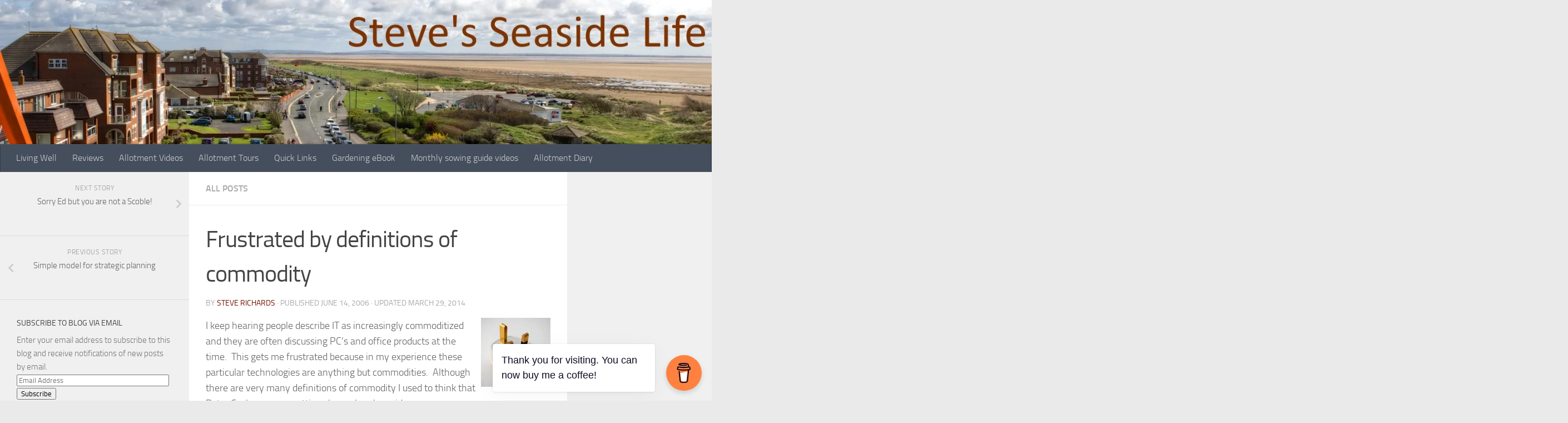

--- FILE ---
content_type: text/html; charset=UTF-8
request_url: https://steves.seasidelife.com/2006/06/14/frustrated-by-definitions-of-commodity/
body_size: 22164
content:
<!DOCTYPE html>
<html class="no-js" lang="en-US">
<head>
  <meta charset="UTF-8">
  <meta name="viewport" content="width=device-width, initial-scale=1.0">
  <link rel="profile" href="https://gmpg.org/xfn/11" />
  <link rel="pingback" href="https://steves.seasidelife.com/xmlrpc.php">

  <title>Frustrated by definitions of commodity &#8211; Steve&#039;s Seaside Life</title>
<script>document.documentElement.className = document.documentElement.className.replace("no-js","js");</script>
<link rel='dns-prefetch' href='//secure.gravatar.com' />
<link rel='dns-prefetch' href='//s.w.org' />
<link rel="alternate" type="application/rss+xml" title="Steve&#039;s Seaside Life &raquo; Feed" href="https://steves.seasidelife.com/feed/" />
<link rel="alternate" type="application/rss+xml" title="Steve&#039;s Seaside Life &raquo; Comments Feed" href="https://steves.seasidelife.com/comments/feed/" />
<link rel="alternate" type="application/rss+xml" title="Steve&#039;s Seaside Life &raquo; Frustrated by definitions of commodity Comments Feed" href="https://steves.seasidelife.com/2006/06/14/frustrated-by-definitions-of-commodity/feed/" />
		<script type="text/javascript">
			window._wpemojiSettings = {"baseUrl":"https:\/\/s.w.org\/images\/core\/emoji\/12.0.0-1\/72x72\/","ext":".png","svgUrl":"https:\/\/s.w.org\/images\/core\/emoji\/12.0.0-1\/svg\/","svgExt":".svg","source":{"concatemoji":"https:\/\/steves.seasidelife.com\/wp-includes\/js\/wp-emoji-release.min.js?ver=5.2.2"}};
			!function(a,b,c){function d(a,b){var c=String.fromCharCode;l.clearRect(0,0,k.width,k.height),l.fillText(c.apply(this,a),0,0);var d=k.toDataURL();l.clearRect(0,0,k.width,k.height),l.fillText(c.apply(this,b),0,0);var e=k.toDataURL();return d===e}function e(a){var b;if(!l||!l.fillText)return!1;switch(l.textBaseline="top",l.font="600 32px Arial",a){case"flag":return!(b=d([55356,56826,55356,56819],[55356,56826,8203,55356,56819]))&&(b=d([55356,57332,56128,56423,56128,56418,56128,56421,56128,56430,56128,56423,56128,56447],[55356,57332,8203,56128,56423,8203,56128,56418,8203,56128,56421,8203,56128,56430,8203,56128,56423,8203,56128,56447]),!b);case"emoji":return b=d([55357,56424,55356,57342,8205,55358,56605,8205,55357,56424,55356,57340],[55357,56424,55356,57342,8203,55358,56605,8203,55357,56424,55356,57340]),!b}return!1}function f(a){var c=b.createElement("script");c.src=a,c.defer=c.type="text/javascript",b.getElementsByTagName("head")[0].appendChild(c)}var g,h,i,j,k=b.createElement("canvas"),l=k.getContext&&k.getContext("2d");for(j=Array("flag","emoji"),c.supports={everything:!0,everythingExceptFlag:!0},i=0;i<j.length;i++)c.supports[j[i]]=e(j[i]),c.supports.everything=c.supports.everything&&c.supports[j[i]],"flag"!==j[i]&&(c.supports.everythingExceptFlag=c.supports.everythingExceptFlag&&c.supports[j[i]]);c.supports.everythingExceptFlag=c.supports.everythingExceptFlag&&!c.supports.flag,c.DOMReady=!1,c.readyCallback=function(){c.DOMReady=!0},c.supports.everything||(h=function(){c.readyCallback()},b.addEventListener?(b.addEventListener("DOMContentLoaded",h,!1),a.addEventListener("load",h,!1)):(a.attachEvent("onload",h),b.attachEvent("onreadystatechange",function(){"complete"===b.readyState&&c.readyCallback()})),g=c.source||{},g.concatemoji?f(g.concatemoji):g.wpemoji&&g.twemoji&&(f(g.twemoji),f(g.wpemoji)))}(window,document,window._wpemojiSettings);
		</script>
		<style type="text/css">
img.wp-smiley,
img.emoji {
	display: inline !important;
	border: none !important;
	box-shadow: none !important;
	height: 1em !important;
	width: 1em !important;
	margin: 0 .07em !important;
	vertical-align: -0.1em !important;
	background: none !important;
	padding: 0 !important;
}
</style>
	<link rel='stylesheet' id='wp-block-library-css'  href='https://steves.seasidelife.com/wp-includes/css/dist/block-library/style.min.css?ver=5.2.2' type='text/css' media='all' />
<style id='wp-block-library-inline-css' type='text/css'>
.has-text-align-justify{text-align:justify;}
</style>
<link rel='stylesheet' id='buy-me-a-coffee-css'  href='https://steves.seasidelife.com/wp-content/plugins/buymeacoffee/public/css/buy-me-a-coffee-public.css?ver=2.7' type='text/css' media='all' />
<link rel='stylesheet' id='wpt-twitter-feed-css'  href='https://steves.seasidelife.com/wp-content/plugins/wp-to-twitter/css/twitter-feed.css?ver=5.2.2' type='text/css' media='all' />
<link rel='stylesheet' id='hueman-main-style-css'  href='https://steves.seasidelife.com/wp-content/themes/hueman/assets/front/css/main.min.css?ver=3.6.6' type='text/css' media='all' />
<style id='hueman-main-style-inline-css' type='text/css'>
body { font-size:1.00rem; }@media only screen and (min-width: 720px) {
        .nav > li { font-size:1.00rem; }
      }::selection { background-color: #721300; }
::-moz-selection { background-color: #721300; }a,a>span.hu-external::after,.themeform label .required,#flexslider-featured .flex-direction-nav .flex-next:hover,#flexslider-featured .flex-direction-nav .flex-prev:hover,.post-hover:hover .post-title a,.post-title a:hover,.sidebar.s1 .post-nav li a:hover i,.content .post-nav li a:hover i,.post-related a:hover,.sidebar.s1 .widget_rss ul li a,#footer .widget_rss ul li a,.sidebar.s1 .widget_calendar a,#footer .widget_calendar a,.sidebar.s1 .alx-tab .tab-item-category a,.sidebar.s1 .alx-posts .post-item-category a,.sidebar.s1 .alx-tab li:hover .tab-item-title a,.sidebar.s1 .alx-tab li:hover .tab-item-comment a,.sidebar.s1 .alx-posts li:hover .post-item-title a,#footer .alx-tab .tab-item-category a,#footer .alx-posts .post-item-category a,#footer .alx-tab li:hover .tab-item-title a,#footer .alx-tab li:hover .tab-item-comment a,#footer .alx-posts li:hover .post-item-title a,.comment-tabs li.active a,.comment-awaiting-moderation,.child-menu a:hover,.child-menu .current_page_item > a,.wp-pagenavi a{ color: #721300; }input[type="submit"],.themeform button[type="submit"],.sidebar.s1 .sidebar-top,.sidebar.s1 .sidebar-toggle,#flexslider-featured .flex-control-nav li a.flex-active,.post-tags a:hover,.sidebar.s1 .widget_calendar caption,#footer .widget_calendar caption,.author-bio .bio-avatar:after,.commentlist li.bypostauthor > .comment-body:after,.commentlist li.comment-author-admin > .comment-body:after{ background-color: #721300; }.post-format .format-container { border-color: #721300; }.sidebar.s1 .alx-tabs-nav li.active a,#footer .alx-tabs-nav li.active a,.comment-tabs li.active a,.wp-pagenavi a:hover,.wp-pagenavi a:active,.wp-pagenavi span.current{ border-bottom-color: #721300!important; }.sidebar.s2 .post-nav li a:hover i,
.sidebar.s2 .widget_rss ul li a,
.sidebar.s2 .widget_calendar a,
.sidebar.s2 .alx-tab .tab-item-category a,
.sidebar.s2 .alx-posts .post-item-category a,
.sidebar.s2 .alx-tab li:hover .tab-item-title a,
.sidebar.s2 .alx-tab li:hover .tab-item-comment a,
.sidebar.s2 .alx-posts li:hover .post-item-title a { color: #722313; }
.sidebar.s2 .sidebar-top,.sidebar.s2 .sidebar-toggle,.post-comments,.jp-play-bar,.jp-volume-bar-value,.sidebar.s2 .widget_calendar caption{ background-color: #722313; }.sidebar.s2 .alx-tabs-nav li.active a { border-bottom-color: #722313; }
.post-comments::before { border-right-color: #722313; }
      .search-expand,
              #nav-topbar.nav-container { background-color: #721604}@media only screen and (min-width: 720px) {
                #nav-topbar .nav ul { background-color: #721604; }
              }.is-scrolled #header .nav-container.desktop-sticky,
              .is-scrolled #header .search-expand { background-color: #721604; background-color: rgba(114,22,4,0.90) }.is-scrolled .topbar-transparent #nav-topbar.desktop-sticky .nav ul { background-color: #721604; background-color: rgba(114,22,4,0.95) }#header { background-color: #722313; }
@media only screen and (min-width: 720px) {
  #nav-header .nav ul { background-color: #722313; }
}
        #header #nav-mobile { background-color: #33363b; }.is-scrolled #header #nav-mobile { background-color: #33363b; background-color: rgba(51,54,59,0.90) }#nav-header.nav-container, #main-header-search .search-expand { background-color: ; }
@media only screen and (min-width: 720px) {
  #nav-header .nav ul { background-color: ; }
}
        .site-title a img { max-height: 74px; }body { background-color: #eaeaea; }
</style>
<link rel='stylesheet' id='hueman-font-awesome-css'  href='https://steves.seasidelife.com/wp-content/themes/hueman/assets/front/css/font-awesome.min.css?ver=3.6.6' type='text/css' media='all' />
<link rel='stylesheet' id='dashicons-css'  href='https://steves.seasidelife.com/wp-includes/css/dashicons.min.css?ver=5.2.2' type='text/css' media='all' />
<link rel='stylesheet' id='zoom-instagram-widget-css'  href='https://steves.seasidelife.com/wp-content/plugins/instagram-widget-by-wpzoom/css/instagram-widget.css?ver=1.9.2' type='text/css' media='all' />
<link rel='stylesheet' id='magnific-popup-css'  href='https://steves.seasidelife.com/wp-content/plugins/instagram-widget-by-wpzoom/assets/frontend/magnific-popup/magnific-popup.css?ver=1.9.2' type='text/css' media='all' />
<link rel='stylesheet' id='swiper-css-css'  href='https://steves.seasidelife.com/wp-content/plugins/instagram-widget-by-wpzoom/assets/frontend/swiper/swiper.css?ver=1.9.2' type='text/css' media='all' />
<link rel='stylesheet' id='__EPYT__style-css'  href='https://steves.seasidelife.com/wp-content/plugins/youtube-embed-plus/styles/ytprefs.min.css?ver=13.4.3' type='text/css' media='all' />
<style id='__EPYT__style-inline-css' type='text/css'>

                .epyt-gallery-thumb {
                        width: 33.333%;
                }
                
</style>
<link rel='stylesheet' id='social-logos-css'  href='https://steves.seasidelife.com/wp-content/plugins/jetpack/_inc/social-logos/social-logos.min.css?ver=1' type='text/css' media='all' />
<link rel='stylesheet' id='jetpack_css-css'  href='https://steves.seasidelife.com/wp-content/plugins/jetpack/css/jetpack.css?ver=8.3.2' type='text/css' media='all' />
<script type='text/javascript' src='https://steves.seasidelife.com/wp-includes/js/jquery/jquery.js?ver=1.12.4-wp'></script>
<script type='text/javascript' src='https://steves.seasidelife.com/wp-includes/js/jquery/jquery-migrate.min.js?ver=1.4.1'></script>
<script type='text/javascript'>
/* <![CDATA[ */
var related_posts_js_options = {"post_heading":"h4"};
/* ]]> */
</script>
<script type='text/javascript' src='https://steves.seasidelife.com/wp-content/plugins/jetpack/_inc/build/related-posts/related-posts.min.js?ver=20191011'></script>
<script type='text/javascript' src='https://steves.seasidelife.com/wp-content/plugins/buymeacoffee/public/js/buy-me-a-coffee-public.js?ver=2.7'></script>
<script type='text/javascript'>
/* <![CDATA[ */
var _EPYT_ = {"ajaxurl":"https:\/\/steves.seasidelife.com\/wp-admin\/admin-ajax.php","security":"73dc748942","gallery_scrolloffset":"20","eppathtoscripts":"https:\/\/steves.seasidelife.com\/wp-content\/plugins\/youtube-embed-plus\/scripts\/","eppath":"https:\/\/steves.seasidelife.com\/wp-content\/plugins\/youtube-embed-plus\/","epresponsiveselector":"[\"iframe.__youtube_prefs_widget__\"]","epdovol":"1","version":"13.4.3","evselector":"iframe.__youtube_prefs__[src], iframe[src*=\"youtube.com\/embed\/\"], iframe[src*=\"youtube-nocookie.com\/embed\/\"]","ajax_compat":"","ytapi_load":"light","pause_others":"","stopMobileBuffer":"1","vi_active":"","vi_js_posttypes":[]};
/* ]]> */
</script>
<script type='text/javascript' src='https://steves.seasidelife.com/wp-content/plugins/youtube-embed-plus/scripts/ytprefs.min.js?ver=13.4.3'></script>
<link rel='https://api.w.org/' href='https://steves.seasidelife.com/wp-json/' />
<link rel="EditURI" type="application/rsd+xml" title="RSD" href="https://steves.seasidelife.com/xmlrpc.php?rsd" />
<link rel="wlwmanifest" type="application/wlwmanifest+xml" href="https://steves.seasidelife.com/wp-includes/wlwmanifest.xml" /> 
<link rel='prev' title='Simple model for strategic planning' href='https://steves.seasidelife.com/2006/06/14/simple-model-for-strategic-planning/' />
<link rel='next' title='Sorry Ed but you are not a Scoble!' href='https://steves.seasidelife.com/2006/06/14/sorry-ed-but-you-are-not-a-scoble/' />
<meta name="generator" content="WordPress 5.2.2" />
<link rel="canonical" href="https://steves.seasidelife.com/2006/06/14/frustrated-by-definitions-of-commodity/" />
<link rel='shortlink' href='https://wp.me/p4gtuC-al' />
<link rel="alternate" type="application/json+oembed" href="https://steves.seasidelife.com/wp-json/oembed/1.0/embed?url=https%3A%2F%2Fsteves.seasidelife.com%2F2006%2F06%2F14%2Ffrustrated-by-definitions-of-commodity%2F" />
<link rel="alternate" type="text/xml+oembed" href="https://steves.seasidelife.com/wp-json/oembed/1.0/embed?url=https%3A%2F%2Fsteves.seasidelife.com%2F2006%2F06%2F14%2Ffrustrated-by-definitions-of-commodity%2F&#038;format=xml" />
        <script data-name="BMC-Widget" src="https://cdnjs.buymeacoffee.com/1.0.0/widget.prod.min.js" data-id="steverichards" data-description="Support me on Buy Me a Coffee!" data-message="Thank you for visiting. You can now buy me a coffee!" data-color="#FF813F" data-position="right" data-x_margin="18" data-y_margin="18">
        </script>

<link rel='dns-prefetch' href='//v0.wordpress.com'/>
<link rel='dns-prefetch' href='//widgets.wp.com'/>
<link rel='dns-prefetch' href='//s0.wp.com'/>
<link rel='dns-prefetch' href='//0.gravatar.com'/>
<link rel='dns-prefetch' href='//1.gravatar.com'/>
<link rel='dns-prefetch' href='//2.gravatar.com'/>
<link rel='dns-prefetch' href='//i0.wp.com'/>
<link rel='dns-prefetch' href='//i1.wp.com'/>
<link rel='dns-prefetch' href='//i2.wp.com'/>
    <link rel="preload" as="font" type="font/woff2" href="https://steves.seasidelife.com/wp-content/themes/hueman/assets/front/webfonts/fa-brands-400.woff2?v=5.12.1" crossorigin="anonymous"/>
    <link rel="preload" as="font" type="font/woff2" href="https://steves.seasidelife.com/wp-content/themes/hueman/assets/front/webfonts/fa-regular-400.woff2?v=5.12.1" crossorigin="anonymous"/>
    <link rel="preload" as="font" type="font/woff2" href="https://steves.seasidelife.com/wp-content/themes/hueman/assets/front/webfonts/fa-solid-900.woff2?v=5.12.1" crossorigin="anonymous"/>
  <link rel="preload" as="font" type="font/woff" href="https://steves.seasidelife.com/wp-content/themes/hueman/assets/front/fonts/titillium-light-webfont.woff" crossorigin="anonymous"/>
<link rel="preload" as="font" type="font/woff" href="https://steves.seasidelife.com/wp-content/themes/hueman/assets/front/fonts/titillium-lightitalic-webfont.woff" crossorigin="anonymous"/>
<link rel="preload" as="font" type="font/woff" href="https://steves.seasidelife.com/wp-content/themes/hueman/assets/front/fonts/titillium-regular-webfont.woff" crossorigin="anonymous"/>
<link rel="preload" as="font" type="font/woff" href="https://steves.seasidelife.com/wp-content/themes/hueman/assets/front/fonts/titillium-regularitalic-webfont.woff" crossorigin="anonymous"/>
<link rel="preload" as="font" type="font/woff" href="https://steves.seasidelife.com/wp-content/themes/hueman/assets/front/fonts/titillium-semibold-webfont.woff" crossorigin="anonymous"/>
<style type="text/css">
  /*  base : fonts
/* ------------------------------------ */
body { font-family: "Titillium", Arial, sans-serif; }
@font-face {
  font-family: 'Titillium';
  src: url('https://steves.seasidelife.com/wp-content/themes/hueman/assets/front/fonts/titillium-light-webfont.eot');
  src: url('https://steves.seasidelife.com/wp-content/themes/hueman/assets/front/fonts/titillium-light-webfont.svg#titillium-light-webfont') format('svg'),
     url('https://steves.seasidelife.com/wp-content/themes/hueman/assets/front/fonts/titillium-light-webfont.eot?#iefix') format('embedded-opentype'),
     url('https://steves.seasidelife.com/wp-content/themes/hueman/assets/front/fonts/titillium-light-webfont.woff') format('woff'),
     url('https://steves.seasidelife.com/wp-content/themes/hueman/assets/front/fonts/titillium-light-webfont.ttf') format('truetype');
  font-weight: 300;
  font-style: normal;
}
@font-face {
  font-family: 'Titillium';
  src: url('https://steves.seasidelife.com/wp-content/themes/hueman/assets/front/fonts/titillium-lightitalic-webfont.eot');
  src: url('https://steves.seasidelife.com/wp-content/themes/hueman/assets/front/fonts/titillium-lightitalic-webfont.svg#titillium-lightitalic-webfont') format('svg'),
     url('https://steves.seasidelife.com/wp-content/themes/hueman/assets/front/fonts/titillium-lightitalic-webfont.eot?#iefix') format('embedded-opentype'),
     url('https://steves.seasidelife.com/wp-content/themes/hueman/assets/front/fonts/titillium-lightitalic-webfont.woff') format('woff'),
     url('https://steves.seasidelife.com/wp-content/themes/hueman/assets/front/fonts/titillium-lightitalic-webfont.ttf') format('truetype');
  font-weight: 300;
  font-style: italic;
}
@font-face {
  font-family: 'Titillium';
  src: url('https://steves.seasidelife.com/wp-content/themes/hueman/assets/front/fonts/titillium-regular-webfont.eot');
  src: url('https://steves.seasidelife.com/wp-content/themes/hueman/assets/front/fonts/titillium-regular-webfont.svg#titillium-regular-webfont') format('svg'),
     url('https://steves.seasidelife.com/wp-content/themes/hueman/assets/front/fonts/titillium-regular-webfont.eot?#iefix') format('embedded-opentype'),
     url('https://steves.seasidelife.com/wp-content/themes/hueman/assets/front/fonts/titillium-regular-webfont.woff') format('woff'),
     url('https://steves.seasidelife.com/wp-content/themes/hueman/assets/front/fonts/titillium-regular-webfont.ttf') format('truetype');
  font-weight: 400;
  font-style: normal;
}
@font-face {
  font-family: 'Titillium';
  src: url('https://steves.seasidelife.com/wp-content/themes/hueman/assets/front/fonts/titillium-regularitalic-webfont.eot');
  src: url('https://steves.seasidelife.com/wp-content/themes/hueman/assets/front/fonts/titillium-regularitalic-webfont.svg#titillium-regular-webfont') format('svg'),
     url('https://steves.seasidelife.com/wp-content/themes/hueman/assets/front/fonts/titillium-regularitalic-webfont.eot?#iefix') format('embedded-opentype'),
     url('https://steves.seasidelife.com/wp-content/themes/hueman/assets/front/fonts/titillium-regularitalic-webfont.woff') format('woff'),
     url('https://steves.seasidelife.com/wp-content/themes/hueman/assets/front/fonts/titillium-regularitalic-webfont.ttf') format('truetype');
  font-weight: 400;
  font-style: italic;
}
@font-face {
    font-family: 'Titillium';
    src: url('https://steves.seasidelife.com/wp-content/themes/hueman/assets/front/fonts/titillium-semibold-webfont.eot');
    src: url('https://steves.seasidelife.com/wp-content/themes/hueman/assets/front/fonts/titillium-semibold-webfont.svg#titillium-semibold-webfont') format('svg'),
         url('https://steves.seasidelife.com/wp-content/themes/hueman/assets/front/fonts/titillium-semibold-webfont.eot?#iefix') format('embedded-opentype'),
         url('https://steves.seasidelife.com/wp-content/themes/hueman/assets/front/fonts/titillium-semibold-webfont.woff') format('woff'),
         url('https://steves.seasidelife.com/wp-content/themes/hueman/assets/front/fonts/titillium-semibold-webfont.ttf') format('truetype');
  font-weight: 600;
  font-style: normal;
}
</style>
  <!--[if lt IE 9]>
<script src="https://steves.seasidelife.com/wp-content/themes/hueman/assets/front/js/ie/html5shiv-printshiv.min.js"></script>
<script src="https://steves.seasidelife.com/wp-content/themes/hueman/assets/front/js/ie/selectivizr.js"></script>
<![endif]-->
			<style type="text/css">
				/* If html does not have either class, do not show lazy loaded images. */
				html:not( .jetpack-lazy-images-js-enabled ):not( .js ) .jetpack-lazy-image {
					display: none;
				}
			</style>
			<script>
				document.documentElement.classList.add(
					'jetpack-lazy-images-js-enabled'
				);
			</script>
		
<!-- Jetpack Open Graph Tags -->
<meta property="og:type" content="article" />
<meta property="og:title" content="Frustrated by definitions of commodity" />
<meta property="og:url" content="https://steves.seasidelife.com/2006/06/14/frustrated-by-definitions-of-commodity/" />
<meta property="og:description" content="I keep hearing people describe IT as increasingly commoditized and they are often discussing PC&rsquo;s and office products at the time.&nbsp; This gets me frustrated because in my experience these…" />
<meta property="article:published_time" content="2006-06-15T02:43:23+00:00" />
<meta property="article:modified_time" content="2014-03-29T09:17:03+00:00" />
<meta property="og:site_name" content="Steve&#039;s Seaside Life" />
<meta property="og:image" content="https://i0.wp.com/steves.seasidelife.com/wp-content/uploads/cropped-site-icon.jpg?fit=512%2C512&amp;ssl=1" />
<meta property="og:image:width" content="512" />
<meta property="og:image:height" content="512" />
<meta property="og:locale" content="en_US" />

<!-- End Jetpack Open Graph Tags -->
<link rel="icon" href="https://i0.wp.com/steves.seasidelife.com/wp-content/uploads/cropped-site-icon.jpg?fit=32%2C32&#038;ssl=1" sizes="32x32" />
<link rel="icon" href="https://i0.wp.com/steves.seasidelife.com/wp-content/uploads/cropped-site-icon.jpg?fit=192%2C192&#038;ssl=1" sizes="192x192" />
<link rel="apple-touch-icon-precomposed" href="https://i0.wp.com/steves.seasidelife.com/wp-content/uploads/cropped-site-icon.jpg?fit=180%2C180&#038;ssl=1" />
<meta name="msapplication-TileImage" content="https://i0.wp.com/steves.seasidelife.com/wp-content/uploads/cropped-site-icon.jpg?fit=270%2C270&#038;ssl=1" />
</head>

<body class="post-template-default single single-post postid-641 single-format-standard wp-custom-logo wp-embed-responsive col-3cm boxed header-desktop-sticky header-mobile-sticky hueman-3-6-6 unknown elementor-default elementor-kit-9236">
<div id="wrapper">
  <a class="screen-reader-text skip-link" href="#content">Skip to content</a>
  
  <header id="header" class="main-menu-mobile-on one-mobile-menu main_menu header-ads-desktop  topbar-transparent has-header-img">
        <nav class="nav-container group mobile-menu mobile-sticky " id="nav-mobile" data-menu-id="header-1">
  <div class="mobile-title-logo-in-header"><p class="site-title">                  <a class="custom-logo-link" href="https://steves.seasidelife.com/" rel="home" title="Steve&#039;s Seaside Life | Home page"><img src="https://i2.wp.com/steves.seasidelife.com/wp-content/uploads/header-image-with-name.jpg?fit=1999%2C400&#038;ssl=1" alt="Steve&#039;s Seaside Life" width="1999" height="400"/></a>                </p></div>
        
                    <!-- <div class="ham__navbar-toggler collapsed" aria-expanded="false">
          <div class="ham__navbar-span-wrapper">
            <span class="ham-toggler-menu__span"></span>
          </div>
        </div> -->
        <button class="ham__navbar-toggler-two collapsed" title="Menu" aria-expanded="false">
          <span class="ham__navbar-span-wrapper">
            <span class="line line-1"></span>
            <span class="line line-2"></span>
            <span class="line line-3"></span>
          </span>
        </button>
            
      <div class="nav-text"></div>
      <div class="nav-wrap container">
                  <ul class="nav container-inner group mobile-search">
                            <li>
                  <form role="search" method="get" class="search-form" action="https://steves.seasidelife.com/">
				<label>
					<span class="screen-reader-text">Search for:</span>
					<input type="search" class="search-field" placeholder="Search &hellip;" value="" name="s" />
				</label>
				<input type="submit" class="search-submit" value="Search" />
			</form>                </li>
                      </ul>
                <ul id="menu-quick-links" class="nav container-inner group"><li id="menu-item-8881" class="menu-item menu-item-type-taxonomy menu-item-object-category menu-item-8881"><a href="https://steves.seasidelife.com/category/living-well/">Living Well</a></li>
<li id="menu-item-5229" class="menu-item menu-item-type-taxonomy menu-item-object-category menu-item-5229"><a href="https://steves.seasidelife.com/category/review/">Reviews</a></li>
<li id="menu-item-6587" class="menu-item menu-item-type-post_type menu-item-object-page menu-item-6587"><a href="https://steves.seasidelife.com/videos/">Allotment Videos</a></li>
<li id="menu-item-8900" class="menu-item menu-item-type-custom menu-item-object-custom menu-item-8900"><a href="https://www.youtube.com/playlist?list=PLFhKoRR-NiCJn5Y6rZf0RCCqycu3xvofX">Allotment Tours</a></li>
<li id="menu-item-9280" class="menu-item menu-item-type-post_type menu-item-object-page menu-item-9280"><a href="https://steves.seasidelife.com/quick-links/">Quick Links</a></li>
<li id="menu-item-10181" class="menu-item menu-item-type-custom menu-item-object-custom menu-item-10181"><a href="https://steverichards.notion.site/Gardening-eBook-info-6f57489ae10a4721b48b421826203814">Gardening eBook</a></li>
<li id="menu-item-10182" class="menu-item menu-item-type-custom menu-item-object-custom menu-item-10182"><a href="https://youtube.com/playlist?list=PLFhKoRR-NiCKqiCDNX9LLMlZgsY_Lq66e">Monthly sowing guide videos</a></li>
<li id="menu-item-10183" class="menu-item menu-item-type-custom menu-item-object-custom menu-item-10183"><a href="https://steverichards.notion.site/Reference-information-eb1f6a760b9c4b5d8e9683502dfec7d0">Allotment Diary</a></li>
</ul>      </div>
</nav><!--/#nav-topbar-->  
  
  <div class="container group">
        <div class="container-inner">

                <div id="header-image-wrap">
              <div class="group hu-pad central-header-zone">
                                                  </div>

              <a href="https://steves.seasidelife.com/" rel="home"><img src="https://steves.seasidelife.com/wp-content/uploads/cropped-header-image-with-name-2.jpg" width="1500" height="304" alt="Steve&#039;s Seaside Life" class="new-site-image" srcset="https://i1.wp.com/steves.seasidelife.com/wp-content/uploads/cropped-header-image-with-name-2.jpg?w=1500&amp;ssl=1 1500w, https://i1.wp.com/steves.seasidelife.com/wp-content/uploads/cropped-header-image-with-name-2.jpg?resize=300%2C61&amp;ssl=1 300w, https://i1.wp.com/steves.seasidelife.com/wp-content/uploads/cropped-header-image-with-name-2.jpg?resize=768%2C156&amp;ssl=1 768w, https://i1.wp.com/steves.seasidelife.com/wp-content/uploads/cropped-header-image-with-name-2.jpg?resize=1024%2C208&amp;ssl=1 1024w" sizes="(max-width: 1500px) 100vw, 1500px" /></a>          </div>
      
                <nav class="nav-container group desktop-menu " id="nav-header" data-menu-id="header-2">
    <div class="nav-text"><!-- put your mobile menu text here --></div>

  <div class="nav-wrap container">
        <ul id="menu-quick-links-1" class="nav container-inner group"><li class="menu-item menu-item-type-taxonomy menu-item-object-category menu-item-8881"><a href="https://steves.seasidelife.com/category/living-well/">Living Well</a></li>
<li class="menu-item menu-item-type-taxonomy menu-item-object-category menu-item-5229"><a href="https://steves.seasidelife.com/category/review/">Reviews</a></li>
<li class="menu-item menu-item-type-post_type menu-item-object-page menu-item-6587"><a href="https://steves.seasidelife.com/videos/">Allotment Videos</a></li>
<li class="menu-item menu-item-type-custom menu-item-object-custom menu-item-8900"><a href="https://www.youtube.com/playlist?list=PLFhKoRR-NiCJn5Y6rZf0RCCqycu3xvofX">Allotment Tours</a></li>
<li class="menu-item menu-item-type-post_type menu-item-object-page menu-item-9280"><a href="https://steves.seasidelife.com/quick-links/">Quick Links</a></li>
<li class="menu-item menu-item-type-custom menu-item-object-custom menu-item-10181"><a href="https://steverichards.notion.site/Gardening-eBook-info-6f57489ae10a4721b48b421826203814">Gardening eBook</a></li>
<li class="menu-item menu-item-type-custom menu-item-object-custom menu-item-10182"><a href="https://youtube.com/playlist?list=PLFhKoRR-NiCKqiCDNX9LLMlZgsY_Lq66e">Monthly sowing guide videos</a></li>
<li class="menu-item menu-item-type-custom menu-item-object-custom menu-item-10183"><a href="https://steverichards.notion.site/Reference-information-eb1f6a760b9c4b5d8e9683502dfec7d0">Allotment Diary</a></li>
</ul>  </div>
</nav><!--/#nav-header-->      
    </div><!--/.container-inner-->
      </div><!--/.container-->

</header><!--/#header-->
  
  <div class="container" id="page">
    <div class="container-inner">
            <div class="main">
        <div class="main-inner group">
          
              <section class="content" id="content">
              <div class="page-title hu-pad group">
          	    		<ul class="meta-single group">
    			<li class="category"><a href="https://steves.seasidelife.com/category/main-page/" rel="category tag">All Posts</a></li>
    			    		</ul>
            
    </div><!--/.page-title-->
          <div class="hu-pad group">
              <article class="post-641 post type-post status-publish format-standard has-post-thumbnail hentry category-main-page tag-main-page tag-desktop tag-it-it-directions tag-microsoft">
    <div class="post-inner group">

      <h1 class="post-title entry-title">Frustrated by definitions of commodity</h1>
  <p class="post-byline">
       by     <span class="vcard author">
       <span class="fn"><a href="https://steves.seasidelife.com/author/admin/" title="Posts by Steve Richards" rel="author">Steve Richards</a></span>
     </span>
     &middot;
                            
                                Published <time class="published" datetime="2006-06-14T21:43:23+00:00">June 14, 2006</time>
                &middot; Updated <time class="updated" datetime="2014-03-29T10:17:03+00:00">March 29, 2014</time>
                      </p>

                                
      <div class="clear"></div>

      <div class="entry themeform">
        <div class="entry-inner">
          <p><img alt="Plug" src="https://i1.wp.com/steves.seasidelife.com/plug.jpg" align="right" border="0" data-recalc-dims="1" data-lazy-src="https://i1.wp.com/steves.seasidelife.com/plug.jpg?is-pending-load=1" srcset="[data-uri]" class=" jetpack-lazy-image"><noscript><img alt="Plug" src="https://i1.wp.com/steves.seasidelife.com/plug.jpg" align="right" border="0" data-recalc-dims="1" /></noscript>I keep hearing people describe IT as increasingly commoditized and they are often discussing PC&rsquo;s and office products at the time.&nbsp; This gets me frustrated because in my experience these particular technologies are anything but commodities.&nbsp; Although there are very many definitions of commodity I used to think that Peter Cochrane&nbsp;was getting close when he said:</p>
<blockquote dir="ltr" style="MARGIN-RIGHT: 0px">
<p><em>It seems to me that we find commodity items and services useful by definition! But when the price has fallen sufficiently, we no longer value them. That is, we tend to take things for granted and at some point consider their availability as good as free. Water and electricity are two good examples. We turn on the tap for a drink and flick a switch for light without even a second thought. </em></p>
</blockquote>
<p dir="ltr">However I now think this style of thinking takes us to a dangerous place,&nbsp;its very similar to thinking about the purchase cost, rather than the total cost of ownership.&nbsp; I think a much safer definition of commodity goes as follows:</p>
<blockquote dir="ltr" style="MARGIN-RIGHT: 0px">
<p dir="ltr"><em>A commodity is something that has a total cost of replacement that is very close to the purchase cost of the replacement, ie ownership has no value and ceasing to own has no penalty.</em></p>
</blockquote>
<p dir="ltr">Now this definition might seem a bit too subtle,&nbsp; but let me give you some examples of commodities and see if it works:</p>
<blockquote dir="ltr" style="MARGIN-RIGHT: 0px">
<p dir="ltr">I can switch electricity and telephone supplier in the UK simply by making a short phone call.&nbsp; I can replace my fridge by unpacking it, sliding it out of the kitchen and sliding in another one and re-packing.&nbsp; These seem to fit my definition is commodity pretty well.</p>
</blockquote>
<p dir="ltr">Now lets look at my PC, which is often referred to as a commodity,&nbsp; unfortunately by my definition we have a problem,&nbsp; the replacement cost is very considerably greater than the cost of replacement,&nbsp; not only might I have compatibility issues to resolve but I will have data to transfer, application licences to find, media to find, software to install and configure etc etc.&nbsp; Whilst the hardware might be a commodity the working system is anything but.&nbsp; When looked at in this way commoditization looks like a great way to go though,&nbsp; I would love to replace my PC and for all of the &ldquo;state&rdquo; to just transparently restore itself to the device.&nbsp; With enterprise management software we are getting closer to this situation,&nbsp; but we are a long way away from it in the home.&nbsp; As data volumes increase and the state definition becomes increasingly complex I also think we will also continue to struggle in the enterprise.</p>
<p dir="ltr">I recently had a discussion with Microsoft planners about requirements for Windows beyond Vista and this issue was high on my wish list.&nbsp; In fact I said to them that my high level requirement was for Windows to meet my definition of commoditized, and&nbsp;for loss and upgrade events to cost me&nbsp;little more than the purchase cost of the replacement device.&nbsp; A more concrete suggestion was to be able to treat everything like data, ie I can just copy <strong>my</strong> PC to another PC, or to a USB memory stick and ironically Microsoft&rsquo;s <a href="http://steves.seasidelife.com/blog/_archives/2006/5/27/1988564.html">acquisition of Softricity </a>might be one of the stop gap technologies that makes this more practical.&nbsp; However&nbsp;I think the long term solution will need&nbsp;a lot of work by the whole industry, Graham also <a href="http://oak-grove.typepad.com/oakgrove/2006/05/microsoft_and_s.html">comments on this</a>.&nbsp; </p>
<div class="sharedaddy sd-sharing-enabled"><div class="robots-nocontent sd-block sd-social sd-social-icon sd-sharing"><h3 class="sd-title">Share this:</h3><div class="sd-content"><ul><li class="share-twitter"><a rel="nofollow noopener noreferrer" data-shared="sharing-twitter-641" class="share-twitter sd-button share-icon no-text" href="https://steves.seasidelife.com/2006/06/14/frustrated-by-definitions-of-commodity/?share=twitter" target="_blank" title="Click to share on Twitter"><span></span><span class="sharing-screen-reader-text">Click to share on Twitter (Opens in new window)</span></a></li><li class="share-facebook"><a rel="nofollow noopener noreferrer" data-shared="sharing-facebook-641" class="share-facebook sd-button share-icon no-text" href="https://steves.seasidelife.com/2006/06/14/frustrated-by-definitions-of-commodity/?share=facebook" target="_blank" title="Click to share on Facebook"><span></span><span class="sharing-screen-reader-text">Click to share on Facebook (Opens in new window)</span></a></li><li class="share-end"></li></ul></div></div></div><div class='sharedaddy sd-block sd-like jetpack-likes-widget-wrapper jetpack-likes-widget-unloaded' id='like-post-wrapper-63031966-641-69664e8ad10aa' data-src='https://widgets.wp.com/likes/#blog_id=63031966&amp;post_id=641&amp;origin=steves.seasidelife.com&amp;obj_id=63031966-641-69664e8ad10aa' data-name='like-post-frame-63031966-641-69664e8ad10aa'><h3 class="sd-title">Like this:</h3><div class='likes-widget-placeholder post-likes-widget-placeholder' style='height: 55px;'><span class='button'><span>Like</span></span> <span class="loading">Loading...</span></div><span class='sd-text-color'></span><a class='sd-link-color'></a></div>
<div id='jp-relatedposts' class='jp-relatedposts' >
	<h3 class="jp-relatedposts-headline"><em>Related</em></h3>
</div>          <nav class="pagination group">
                      </nav><!--/.pagination-->
        </div>

        
        <div class="clear"></div>
      </div><!--/.entry-->

    </div><!--/.post-inner-->
  </article><!--/.post-->

<div class="clear"></div>

<p class="post-tags"><span>Tags:</span> <a href="https://steves.seasidelife.com/tag/main-page/" rel="tag">All Posts</a><a href="https://steves.seasidelife.com/tag/desktop/" rel="tag">Desktop</a><a href="https://steves.seasidelife.com/tag/it-it-directions/" rel="tag">Futures</a><a href="https://steves.seasidelife.com/tag/microsoft/" rel="tag">microsoft</a></p>
  <div class="author-bio">
    <div class="bio-avatar"><img alt src="https://secure.gravatar.com/avatar/29aaa3503b43b416b9d24dd27b2c3c85?s=128&#038;d=mm&#038;r=g" class="avatar avatar-128 photo jetpack-lazy-image" height="128" width="128" data-lazy-srcset="https://secure.gravatar.com/avatar/29aaa3503b43b416b9d24dd27b2c3c85?s=256&#038;d=mm&#038;r=g 2x" data-lazy-src="https://secure.gravatar.com/avatar/29aaa3503b43b416b9d24dd27b2c3c85?s=128&amp;is-pending-load=1#038;d=mm&#038;r=g" srcset="[data-uri]"><noscript><img alt='' src='https://secure.gravatar.com/avatar/29aaa3503b43b416b9d24dd27b2c3c85?s=128&#038;d=mm&#038;r=g' srcset='https://secure.gravatar.com/avatar/29aaa3503b43b416b9d24dd27b2c3c85?s=256&#038;d=mm&#038;r=g 2x' class='avatar avatar-128 photo' height='128' width='128' /></noscript></div>
    <p class="bio-name">Steve Richards</p>
    <p class="bio-desc">I'm retired from work as a business and IT strategist. now I'm travelling, hiking, cycling, swimming, reading, gardening, learning, writing this blog and generally enjoying good times with friends and family</p>
    <div class="clear"></div>
  </div>




<section id="comments" class="themeform">

	
					<!-- comments open, no comments -->
		
	
		<div id="respond" class="comment-respond">
		<h3 id="reply-title" class="comment-reply-title">Leave a Reply <small><a rel="nofollow" id="cancel-comment-reply-link" href="/2006/06/14/frustrated-by-definitions-of-commodity/#respond" style="display:none;">Cancel reply</a></small></h3>			<form action="https://steves.seasidelife.com/wp-comments-post.php" method="post" id="commentform" class="comment-form">
				<p class="comment-notes"><span id="email-notes">Your email address will not be published.</span> Required fields are marked <span class="required">*</span></p><p class="comment-form-comment"><label for="comment">Comment</label> <textarea id="comment" name="comment" cols="45" rows="8" maxlength="65525" required="required"></textarea></p><p class="comment-form-author"><label for="author">Name <span class="required">*</span></label> <input id="author" name="author" type="text" value="" size="30" maxlength="245" required='required' /></p>
<p class="comment-form-email"><label for="email">Email <span class="required">*</span></label> <input id="email" name="email" type="text" value="" size="30" maxlength="100" aria-describedby="email-notes" required='required' /></p>
<p class="comment-form-url"><label for="url">Website</label> <input id="url" name="url" type="text" value="" size="30" maxlength="200" /></p>
<p class="comment-subscription-form"><input type="checkbox" name="subscribe_comments" id="subscribe_comments" value="subscribe" style="width: auto; -moz-appearance: checkbox; -webkit-appearance: checkbox;" /> <label class="subscribe-label" id="subscribe-label" for="subscribe_comments">Notify me of follow-up comments by email.</label></p><p class="comment-subscription-form"><input type="checkbox" name="subscribe_blog" id="subscribe_blog" value="subscribe" style="width: auto; -moz-appearance: checkbox; -webkit-appearance: checkbox;" /> <label class="subscribe-label" id="subscribe-blog-label" for="subscribe_blog">Notify me of new posts by email.</label></p><p class="form-submit"><input name="submit" type="submit" id="submit" class="submit" value="Post Comment" /> <input type='hidden' name='comment_post_ID' value='641' id='comment_post_ID' />
<input type='hidden' name='comment_parent' id='comment_parent' value='0' />
</p><p style="display: none;"><input type="hidden" id="akismet_comment_nonce" name="akismet_comment_nonce" value="592ccc903c" /></p><p style="display: none !important;"><label>&#916;<textarea name="ak_hp_textarea" cols="45" rows="8" maxlength="100"></textarea></label><input type="hidden" id="ak_js_1" name="ak_js" value="150"/><script>document.getElementById( "ak_js_1" ).setAttribute( "value", ( new Date() ).getTime() );</script></p>			</form>
			</div><!-- #respond -->
	
</section><!--/#comments-->          </div><!--/.hu-pad-->
        </section><!--/.content-->
          

	<div class="sidebar s1 collapsed" data-position="left" data-layout="col-3cm" data-sb-id="s1">

		<button class="sidebar-toggle" title="Expand Sidebar"><i class="fas sidebar-toggle-arrows"></i></button>

		<div class="sidebar-content">

			
				<ul class="post-nav group">
		<li class="next"><a href="https://steves.seasidelife.com/2006/06/14/sorry-ed-but-you-are-not-a-scoble/" rel="next"><i class="fas fa-chevron-right"></i><strong>Next story</strong> <span>Sorry Ed but you are not a Scoble!</span></a></li>
		<li class="previous"><a href="https://steves.seasidelife.com/2006/06/14/simple-model-for-strategic-planning/" rel="prev"><i class="fas fa-chevron-left"></i><strong>Previous story</strong> <span>Simple model for strategic planning</span></a></li>
	</ul>

			
			<div id="blog_subscription-3" class="widget widget_blog_subscription jetpack_subscription_widget"><h3 class="widget-title">Subscribe to Blog via Email</h3>
            <form action="#" method="post" accept-charset="utf-8" id="subscribe-blog-blog_subscription-3">
				                    <div id="subscribe-text"><p>Enter your email address to subscribe to this blog and receive notifications of new posts by email.</p>
</div>                    <p id="subscribe-email">
                        <label id="jetpack-subscribe-label"
                               class="screen-reader-text"
                               for="subscribe-field-blog_subscription-3">
							Email Address                        </label>
                        <input type="email" name="email" required="required" class="required"
                               value=""
                               id="subscribe-field-blog_subscription-3"
                               placeholder="Email Address"/>
                    </p>

                    <p id="subscribe-submit">
                        <input type="hidden" name="action" value="subscribe"/>
                        <input type="hidden" name="source" value="https://steves.seasidelife.com/2006/06/14/frustrated-by-definitions-of-commodity/"/>
                        <input type="hidden" name="sub-type" value="widget"/>
                        <input type="hidden" name="redirect_fragment" value="blog_subscription-3"/>
						                        <button type="submit"
	                        		                    	                        name="jetpack_subscriptions_widget"
	                    >
	                        Subscribe                        </button>
                    </p>
				            </form>
		
</div>        <style>
            .bmc-btn {
                min-width: 210px;
                color: #ffffff !important;
                background-color: #ff813f !important;
                height: 60px;
                border-radius: 12px;
                font-size: 28px !important;
                font-weight: Normal;
                border: none;
                padding: 0px 24px;
                line-height: 27px;
                text-decoration: none !important;
                display: inline-flex !important;
                align-items: center;
                font-family: "Cookie" !important;
                -webkit-box-sizing: border-box !important;
                box-sizing: border-box !important;
            }

            .bmc-btn-text {
                margin-left: 8px;
                display: inline;
                line-height: 0;
            }

            .bmc-btn svg {
                height: 32px !important;
                margin-bottom: 0px !important;
                box-shadow: none !important;
                border: none !important;
                vertical-align: middle !important;
                transform: scale(0.9);
            }

            .bmc-button img {
                box-shadow: none !important;
                vertical-align:
                    middle !important;
            }

            .bmc-button {
                display:
                    inline-block !important;
                padding:0px 10px  !important;
                color:
                    #ffffff !important;
                background-color:
                    #ff813f !important;
                border-radius: 3px !important;
                border: 1px solid transparent !important;
                font-size: 28px !important;
                box-shadow: 0px 1px 2px rgba(190, 190, 190, 0.5) !important;
                -webkit-box-shadow: 0px 1px 2px 2px rgba(190, 190, 190, 0.5) !important;
                -webkit-transition: 0.3s all linear !important;
                transition: 0.3s all linear !important;
                margin: 0 auto !important;
                font-family: "Cookie"
                     !important;
            }

            .bmc-button: hover,
            .bmc-button: active,
            .bmc-button: focus {
                -webkit-box-shadow: 0 4px 16px 0 rgba(190, 190, 190, .45) !important;
                box-shadow: 0 4px 16px 0 rgba(190, 190, 190, .45) !important;
                opacity: 0.85 !important;
                color:
                    #ffffff !important;
            }
        </style>
        
        <link href="https://fonts.googleapis.com/css?family=Cookie" rel="stylesheet">
                <p style="text-align:center !important; padding-bottom: 10px;">
            <a class="bmc-btn" target="_blank" href="https://www.buymeacoffee.com/steverichards"><svg viewBox="0 0 884 1279" fill="none" xmlns="http://www.w3.org/2000/svg">
                <path d="M791.109 297.518L790.231 297.002L788.201 296.383C789.018 297.072 790.04 297.472 791.109 297.518Z" fill="#0D0C22"></path>
                <path d="M803.896 388.891L802.916 389.166L803.896 388.891Z" fill="#0D0C22"></path>
                <path d="M791.484 297.377C791.359 297.361 791.237 297.332 791.118 297.29C791.111 297.371 791.111 297.453 791.118 297.534C791.252 297.516 791.379 297.462 791.484 297.377Z" fill="#0D0C22"></path>
                <path d="M791.113 297.529H791.244V297.447L791.113 297.529Z" fill="#0D0C22"></path>
                <path d="M803.111 388.726L804.591 387.883L805.142 387.573L805.641 387.04C804.702 387.444 803.846 388.016 803.111 388.726Z" fill="#0D0C22"></path>
                <path d="M793.669 299.515L792.223 298.138L791.243 297.605C791.77 298.535 792.641 299.221 793.669 299.515Z" fill="#0D0C22"></path>
                <path d="M430.019 1186.18C428.864 1186.68 427.852 1187.46 427.076 1188.45L427.988 1187.87C428.608 1187.3 429.485 1186.63 430.019 1186.18Z" fill="#0D0C22"></path>
                <path d="M641.187 1144.63C641.187 1143.33 640.551 1143.57 640.705 1148.21C640.705 1147.84 640.86 1147.46 640.929 1147.1C641.015 1146.27 641.084 1145.46 641.187 1144.63Z" fill="#0D0C22"></path>
                <path d="M619.284 1186.18C618.129 1186.68 617.118 1187.46 616.342 1188.45L617.254 1187.87C617.873 1187.3 618.751 1186.63 619.284 1186.18Z" fill="#0D0C22"></path>
                <path d="M281.304 1196.06C280.427 1195.3 279.354 1194.8 278.207 1194.61C279.136 1195.06 280.065 1195.51 280.684 1195.85L281.304 1196.06Z" fill="#0D0C22"></path>
                <path d="M247.841 1164.01C247.704 1162.66 247.288 1161.35 246.619 1160.16C247.093 1161.39 247.489 1162.66 247.806 1163.94L247.841 1164.01Z" fill="#0D0C22"></path>
                <path class="logo-coffee" d="M472.623 590.836C426.682 610.503 374.546 632.802 306.976 632.802C278.71 632.746 250.58 628.868 223.353 621.274L270.086 1101.08C271.74 1121.13 280.876 1139.83 295.679 1153.46C310.482 1167.09 329.87 1174.65 349.992 1174.65C349.992 1174.65 416.254 1178.09 438.365 1178.09C462.161 1178.09 533.516 1174.65 533.516 1174.65C553.636 1174.65 573.019 1167.08 587.819 1153.45C602.619 1139.82 611.752 1121.13 613.406 1101.08L663.459 570.876C641.091 563.237 618.516 558.161 593.068 558.161C549.054 558.144 513.591 573.303 472.623 590.836Z" fill="#FFDD00"></path>
                <path d="M78.6885 386.132L79.4799 386.872L79.9962 387.182C79.5987 386.787 79.1603 386.435 78.6885 386.132Z" fill="#0D0C22"></path>
                <path class="logo-outline" d="M879.567 341.849L872.53 306.352C866.215 274.503 851.882 244.409 819.19 232.898C808.711 229.215 796.821 227.633 788.786 220.01C780.751 212.388 778.376 200.55 776.518 189.572C773.076 169.423 769.842 149.257 766.314 129.143C763.269 111.85 760.86 92.4243 752.928 76.56C742.604 55.2584 721.182 42.8009 699.88 34.559C688.965 30.4844 677.826 27.0375 666.517 24.2352C613.297 10.1947 557.342 5.03277 502.591 2.09047C436.875 -1.53577 370.983 -0.443234 305.422 5.35968C256.625 9.79894 205.229 15.1674 158.858 32.0469C141.91 38.224 124.445 45.6399 111.558 58.7341C95.7448 74.8221 90.5829 99.7026 102.128 119.765C110.336 134.012 124.239 144.078 138.985 150.737C158.192 159.317 178.251 165.846 198.829 170.215C256.126 182.879 315.471 187.851 374.007 189.968C438.887 192.586 503.87 190.464 568.44 183.618C584.408 181.863 600.347 179.758 616.257 177.304C634.995 174.43 647.022 149.928 641.499 132.859C634.891 112.453 617.134 104.538 597.055 107.618C594.095 108.082 591.153 108.512 588.193 108.942L586.06 109.252C579.257 110.113 572.455 110.915 565.653 111.661C551.601 113.175 537.515 114.414 523.394 115.378C491.768 117.58 460.057 118.595 428.363 118.647C397.219 118.647 366.058 117.769 334.983 115.722C320.805 114.793 306.661 113.611 292.552 112.177C286.134 111.506 279.733 110.801 273.333 110.009L267.241 109.235L265.917 109.046L259.602 108.134C246.697 106.189 233.792 103.953 221.025 101.251C219.737 100.965 218.584 100.249 217.758 99.2193C216.932 98.1901 216.482 96.9099 216.482 95.5903C216.482 94.2706 216.932 92.9904 217.758 91.9612C218.584 90.9319 219.737 90.2152 221.025 89.9293H221.266C232.33 87.5721 243.479 85.5589 254.663 83.8038C258.392 83.2188 262.131 82.6453 265.882 82.0832H265.985C272.988 81.6186 280.026 80.3625 286.994 79.5366C347.624 73.2301 408.614 71.0801 469.538 73.1014C499.115 73.9618 528.676 75.6996 558.116 78.6935C564.448 79.3474 570.746 80.0357 577.043 80.8099C579.452 81.1025 581.878 81.4465 584.305 81.7391L589.191 82.4445C603.438 84.5667 617.61 87.1419 631.708 90.1703C652.597 94.7128 679.422 96.1925 688.713 119.077C691.673 126.338 693.015 134.408 694.649 142.03L696.732 151.752C696.786 151.926 696.826 152.105 696.852 152.285C701.773 175.227 706.7 198.169 711.632 221.111C711.994 222.806 712.002 224.557 711.657 226.255C711.312 227.954 710.621 229.562 709.626 230.982C708.632 232.401 707.355 233.6 705.877 234.504C704.398 235.408 702.75 235.997 701.033 236.236H700.895L697.884 236.649L694.908 237.044C685.478 238.272 676.038 239.419 666.586 240.486C647.968 242.608 629.322 244.443 610.648 245.992C573.539 249.077 536.356 251.102 499.098 252.066C480.114 252.57 461.135 252.806 442.162 252.771C366.643 252.712 291.189 248.322 216.173 239.625C208.051 238.662 199.93 237.629 191.808 236.58C198.106 237.389 187.231 235.96 185.029 235.651C179.867 234.928 174.705 234.177 169.543 233.397C152.216 230.798 134.993 227.598 117.7 224.793C96.7944 221.352 76.8005 223.073 57.8906 233.397C42.3685 241.891 29.8055 254.916 21.8776 270.735C13.7217 287.597 11.2956 305.956 7.64786 324.075C4.00009 342.193 -1.67805 361.688 0.472751 380.288C5.10128 420.431 33.165 453.054 73.5313 460.35C111.506 467.232 149.687 472.807 187.971 477.556C338.361 495.975 490.294 498.178 641.155 484.129C653.44 482.982 665.708 481.732 677.959 480.378C681.786 479.958 685.658 480.398 689.292 481.668C692.926 482.938 696.23 485.005 698.962 487.717C701.694 490.429 703.784 493.718 705.08 497.342C706.377 500.967 706.846 504.836 706.453 508.665L702.633 545.797C694.936 620.828 687.239 695.854 679.542 770.874C671.513 849.657 663.431 928.434 655.298 1007.2C653.004 1029.39 650.71 1051.57 648.416 1073.74C646.213 1095.58 645.904 1118.1 641.757 1139.68C635.218 1173.61 612.248 1194.45 578.73 1202.07C548.022 1209.06 516.652 1212.73 485.161 1213.01C450.249 1213.2 415.355 1211.65 380.443 1211.84C343.173 1212.05 297.525 1208.61 268.756 1180.87C243.479 1156.51 239.986 1118.36 236.545 1085.37C231.957 1041.7 227.409 998.039 222.9 954.381L197.607 711.615L181.244 554.538C180.968 551.94 180.693 549.376 180.435 546.76C178.473 528.023 165.207 509.681 144.301 510.627C126.407 511.418 106.069 526.629 108.168 546.76L120.298 663.214L145.385 904.104C152.532 972.528 159.661 1040.96 166.773 1109.41C168.15 1122.52 169.44 1135.67 170.885 1148.78C178.749 1220.43 233.465 1259.04 301.224 1269.91C340.799 1276.28 381.337 1277.59 421.497 1278.24C472.979 1279.07 524.977 1281.05 575.615 1271.72C650.653 1257.95 706.952 1207.85 714.987 1130.13C717.282 1107.69 719.576 1085.25 721.87 1062.8C729.498 988.559 737.115 914.313 744.72 840.061L769.601 597.451L781.009 486.263C781.577 480.749 783.905 475.565 787.649 471.478C791.392 467.391 796.352 464.617 801.794 463.567C823.25 459.386 843.761 452.245 859.023 435.916C883.318 409.918 888.153 376.021 879.567 341.849ZM72.4301 365.835C72.757 365.68 72.1548 368.484 71.8967 369.792C71.8451 367.813 71.9483 366.058 72.4301 365.835ZM74.5121 381.94C74.6842 381.819 75.2003 382.508 75.7337 383.334C74.925 382.576 74.4089 382.009 74.4949 381.94H74.5121ZM76.5597 384.641C77.2996 385.897 77.6953 386.689 76.5597 384.641V384.641ZM80.672 387.979H80.7752C80.7752 388.1 80.9645 388.22 81.0333 388.341C80.9192 388.208 80.7925 388.087 80.6548 387.979H80.672ZM800.796 382.989C793.088 390.319 781.473 393.726 769.996 395.43C641.292 414.529 510.713 424.199 380.597 419.932C287.476 416.749 195.336 406.407 103.144 393.382C94.1102 392.109 84.3197 390.457 78.1082 383.798C66.4078 371.237 72.1548 345.944 75.2003 330.768C77.9878 316.865 83.3218 298.334 99.8572 296.355C125.667 293.327 155.64 304.218 181.175 308.09C211.917 312.781 242.774 316.538 273.745 319.36C405.925 331.405 540.325 329.529 671.92 311.91C695.906 308.686 719.805 304.941 743.619 300.674C764.835 296.871 788.356 289.731 801.175 311.703C809.967 326.673 811.137 346.701 809.778 363.615C809.359 370.984 806.139 377.915 800.779 382.989H800.796Z" fill="#0D0C22"></path>
                </svg><span class="bmc-btn-text">Buy Me a Coffee</span></a>

        </p>
    </div><div id="custom_html-2" class="widget_text widget widget_custom_html"><h3 class="widget-title">Weather where Steve lives</h3><div class="textwidget custom-html-widget"><iframe width="250" height="400" src="https://embed.windy.com/embed2.html?lat=53.773&lon=-2.966&zoom=11&level=surface&overlay=wind&menu=&message=&marker=&calendar=&pressure=&type=map&location=coordinates&detail=&detailLat=53.744&detailLon=-2.974&metricWind=default&metricTemp=default&radarRange=-1" frameborder="0"></iframe></div></div>		<div id="recent-posts-2" class="widget widget_recent_entries">		<h3 class="widget-title">Recent Posts</h3>		<ul>
											<li>
					<a href="https://steves.seasidelife.com/2023/02/18/introducing-the-new-version-of-my-gardening-app-database/">Introducing the NEW VERSION of my gardening app/database</a>
											<span class="post-date">February 18, 2023</span>
									</li>
											<li>
					<a href="https://steves.seasidelife.com/2022/06/19/allotment-diary-june-week-3-3/">Allotment Diary (June &#8211; Week 3)</a>
											<span class="post-date">June 19, 2022</span>
									</li>
											<li>
					<a href="https://steves.seasidelife.com/2022/05/30/allotment-diary-may-week-4-3/">Allotment Diary (May &#8211; Week 4)</a>
											<span class="post-date">May 30, 2022</span>
									</li>
											<li>
					<a href="https://steves.seasidelife.com/2022/05/16/allotment-diary-may-week-2-3/">Allotment Diary (May &#8211; Week 2)</a>
											<span class="post-date">May 16, 2022</span>
									</li>
											<li>
					<a href="https://steves.seasidelife.com/2022/05/03/allotment-diary-april-week-5/">Allotment Diary (April &#8211; Week 5)</a>
											<span class="post-date">May 3, 2022</span>
									</li>
											<li>
					<a href="https://steves.seasidelife.com/2022/04/27/allotment-diary-april-week-4-2/">Allotment Diary (April &#8211; Week 4)</a>
											<span class="post-date">April 27, 2022</span>
									</li>
											<li>
					<a href="https://steves.seasidelife.com/2022/04/17/allotment-diary-april-week-3-4/">Allotment Diary (April &#8211; Week 3)</a>
											<span class="post-date">April 17, 2022</span>
									</li>
											<li>
					<a href="https://steves.seasidelife.com/2022/04/03/allotment-diary-april-week-1-3/">Allotment Diary (April &#8211; Week 1)</a>
											<span class="post-date">April 3, 2022</span>
									</li>
											<li>
					<a href="https://steves.seasidelife.com/2022/03/28/allotment-diary-march-week-4-3/">Allotment Diary (March &#8211; Week 4)</a>
											<span class="post-date">March 28, 2022</span>
									</li>
											<li>
					<a href="https://steves.seasidelife.com/2022/03/21/allotment-diary-march-week-3-3/">Allotment Diary (March &#8211; Week 3)</a>
											<span class="post-date">March 21, 2022</span>
									</li>
											<li>
					<a href="https://steves.seasidelife.com/2022/03/13/allotment-diary-march-week-2-3/">Allotment Diary (March &#8211; Week 2)</a>
											<span class="post-date">March 13, 2022</span>
									</li>
											<li>
					<a href="https://steves.seasidelife.com/2022/03/06/allotment-diary-march-week-1-3/">Allotment Diary (March &#8211; Week 1)</a>
											<span class="post-date">March 6, 2022</span>
									</li>
											<li>
					<a href="https://steves.seasidelife.com/2022/02/27/allotment-diary-february-week-4-3/">Allotment Diary (February &#8211; Week 4)</a>
											<span class="post-date">February 27, 2022</span>
									</li>
											<li>
					<a href="https://steves.seasidelife.com/2022/02/20/allotment-diary-february-week-3-3/">Allotment Diary (February &#8211; Week 3)</a>
											<span class="post-date">February 20, 2022</span>
									</li>
											<li>
					<a href="https://steves.seasidelife.com/2022/02/14/allotment-diary-january-week-5-3/">Allotment Diary (February &#8211; Week 2)</a>
											<span class="post-date">February 14, 2022</span>
									</li>
											<li>
					<a href="https://steves.seasidelife.com/2022/01/30/allotment-diary-january-week-5-2/">Allotment Diary (January &#8211; Week 5)</a>
											<span class="post-date">January 30, 2022</span>
									</li>
											<li>
					<a href="https://steves.seasidelife.com/2022/01/23/allotment-diary-january-week-4-4/">Allotment Diary (January &#8211; Week 4)</a>
											<span class="post-date">January 23, 2022</span>
									</li>
											<li>
					<a href="https://steves.seasidelife.com/2022/01/16/allotment-diary-january-week-3-2/">Allotment Diary (January &#8211; Week 3)</a>
											<span class="post-date">January 16, 2022</span>
									</li>
											<li>
					<a href="https://steves.seasidelife.com/2021/12/20/allotment-diary-december-week-3-3/">Allotment Diary (December &#8211; Week 3)</a>
											<span class="post-date">December 20, 2021</span>
									</li>
											<li>
					<a href="https://steves.seasidelife.com/2021/12/05/allotment-diary-december-week-1-3/">Allotment Diary (December &#8211; Week 1)</a>
											<span class="post-date">December 5, 2021</span>
									</li>
					</ul>
		</div><div id="calendar-3" class="widget widget_calendar"><div id="calendar_wrap" class="calendar_wrap"><table id="wp-calendar">
	<caption>June 2006</caption>
	<thead>
	<tr>
		<th scope="col" title="Monday">M</th>
		<th scope="col" title="Tuesday">T</th>
		<th scope="col" title="Wednesday">W</th>
		<th scope="col" title="Thursday">T</th>
		<th scope="col" title="Friday">F</th>
		<th scope="col" title="Saturday">S</th>
		<th scope="col" title="Sunday">S</th>
	</tr>
	</thead>

	<tfoot>
	<tr>
		<td colspan="3" id="prev"><a href="https://steves.seasidelife.com/2006/05/">&laquo; May</a></td>
		<td class="pad">&nbsp;</td>
		<td colspan="3" id="next"><a href="https://steves.seasidelife.com/2006/07/">Jul &raquo;</a></td>
	</tr>
	</tfoot>

	<tbody>
	<tr>
		<td colspan="3" class="pad">&nbsp;</td><td>1</td><td>2</td><td><a href="https://steves.seasidelife.com/2006/06/03/" aria-label="Posts published on June 3, 2006">3</a></td><td><a href="https://steves.seasidelife.com/2006/06/04/" aria-label="Posts published on June 4, 2006">4</a></td>
	</tr>
	<tr>
		<td>5</td><td>6</td><td>7</td><td><a href="https://steves.seasidelife.com/2006/06/08/" aria-label="Posts published on June 8, 2006">8</a></td><td>9</td><td>10</td><td><a href="https://steves.seasidelife.com/2006/06/11/" aria-label="Posts published on June 11, 2006">11</a></td>
	</tr>
	<tr>
		<td><a href="https://steves.seasidelife.com/2006/06/12/" aria-label="Posts published on June 12, 2006">12</a></td><td>13</td><td><a href="https://steves.seasidelife.com/2006/06/14/" aria-label="Posts published on June 14, 2006">14</a></td><td><a href="https://steves.seasidelife.com/2006/06/15/" aria-label="Posts published on June 15, 2006">15</a></td><td>16</td><td>17</td><td>18</td>
	</tr>
	<tr>
		<td>19</td><td>20</td><td><a href="https://steves.seasidelife.com/2006/06/21/" aria-label="Posts published on June 21, 2006">21</a></td><td>22</td><td>23</td><td>24</td><td>25</td>
	</tr>
	<tr>
		<td>26</td><td>27</td><td><a href="https://steves.seasidelife.com/2006/06/28/" aria-label="Posts published on June 28, 2006">28</a></td><td>29</td><td>30</td>
		<td class="pad" colspan="2">&nbsp;</td>
	</tr>
	</tbody>
	</table></div></div><div id="tag_cloud-2" class="widget widget_tag_cloud"><h3 class="widget-title">My Tags</h3><div class="tagcloud"><a href="https://steves.seasidelife.com/tag/about/" class="tag-cloud-link tag-link-60 tag-link-position-1" style="font-size: 10.142857142857pt;" aria-label="about (13 items)">about</a>
<a href="https://steves.seasidelife.com/tag/allotment/" class="tag-cloud-link tag-link-257 tag-link-position-2" style="font-size: 8pt;" aria-label="allotment (6 items)">allotment</a>
<a href="https://steves.seasidelife.com/tag/main-page/" class="tag-cloud-link tag-link-237 tag-link-position-3" style="font-size: 22pt;" aria-label="All Posts (643 items)">All Posts</a>
<a href="https://steves.seasidelife.com/tag/amsterdam/" class="tag-cloud-link tag-link-252 tag-link-position-4" style="font-size: 8.3571428571429pt;" aria-label="amsterdam (7 items)">amsterdam</a>
<a href="https://steves.seasidelife.com/tag/aosd/" class="tag-cloud-link tag-link-82 tag-link-position-5" style="font-size: 12.928571428571pt;" aria-label="AOSD (34 items)">AOSD</a>
<a href="https://steves.seasidelife.com/tag/me-books/" class="tag-cloud-link tag-link-18 tag-link-position-6" style="font-size: 10.142857142857pt;" aria-label="Books (13 items)">Books</a>
<a href="https://steves.seasidelife.com/tag/citrix/" class="tag-cloud-link tag-link-142 tag-link-position-7" style="font-size: 10.5pt;" aria-label="Citrix (15 items)">Citrix</a>
<a href="https://steves.seasidelife.com/tag/collaboration/" class="tag-cloud-link tag-link-63 tag-link-position-8" style="font-size: 17.428571428571pt;" aria-label="Collaboration (148 items)">Collaboration</a>
<a href="https://steves.seasidelife.com/tag/consumerization/" class="tag-cloud-link tag-link-88 tag-link-position-9" style="font-size: 8pt;" aria-label="consumerization (6 items)">consumerization</a>
<a href="https://steves.seasidelife.com/tag/desktop/" class="tag-cloud-link tag-link-85 tag-link-position-10" style="font-size: 16.928571428571pt;" aria-label="Desktop (124 items)">Desktop</a>
<a href="https://steves.seasidelife.com/tag/family/" class="tag-cloud-link tag-link-105 tag-link-position-11" style="font-size: 15.571428571429pt;" aria-label="Family (81 items)">Family</a>
<a href="https://steves.seasidelife.com/tag/it-it-directions/" class="tag-cloud-link tag-link-11 tag-link-position-12" style="font-size: 15.857142857143pt;" aria-label="Futures (89 items)">Futures</a>
<a href="https://steves.seasidelife.com/tag/gadgets/" class="tag-cloud-link tag-link-72 tag-link-position-13" style="font-size: 14.214285714286pt;" aria-label="gadgets (51 items)">gadgets</a>
<a href="https://steves.seasidelife.com/tag/happiness/" class="tag-cloud-link tag-link-132 tag-link-position-14" style="font-size: 13.357142857143pt;" aria-label="happiness (39 items)">happiness</a>
<a href="https://steves.seasidelife.com/tag/health/" class="tag-cloud-link tag-link-107 tag-link-position-15" style="font-size: 9.3571428571429pt;" aria-label="health (10 items)">health</a>
<a href="https://steves.seasidelife.com/tag/homeworking/" class="tag-cloud-link tag-link-55 tag-link-position-16" style="font-size: 11.214285714286pt;" aria-label="homeworking (19 items)">homeworking</a>
<a href="https://steves.seasidelife.com/tag/homeworkspace/" class="tag-cloud-link tag-link-49 tag-link-position-17" style="font-size: 13.142857142857pt;" aria-label="HomeWorkSpace (36 items)">HomeWorkSpace</a>
<a href="https://steves.seasidelife.com/tag/iforum/" class="tag-cloud-link tag-link-143 tag-link-position-18" style="font-size: 9.3571428571429pt;" aria-label="iforum (10 items)">iforum</a>
<a href="https://steves.seasidelife.com/tag/it-infrastructure/" class="tag-cloud-link tag-link-27 tag-link-position-19" style="font-size: 13.714285714286pt;" aria-label="IT-Infrastructure (44 items)">IT-Infrastructure</a>
<a href="https://steves.seasidelife.com/tag/personal-kids/" class="tag-cloud-link tag-link-17 tag-link-position-20" style="font-size: 12.857142857143pt;" aria-label="Kids (33 items)">Kids</a>
<a href="https://steves.seasidelife.com/tag/me-magazines/" class="tag-cloud-link tag-link-30 tag-link-position-21" style="font-size: 8.3571428571429pt;" aria-label="Magazines (7 items)">Magazines</a>
<a href="https://steves.seasidelife.com/tag/main/" class="tag-cloud-link tag-link-108 tag-link-position-22" style="font-size: 8.3571428571429pt;" aria-label="Main (7 items)">Main</a>
<a href="https://steves.seasidelife.com/tag/management/" class="tag-cloud-link tag-link-32 tag-link-position-23" style="font-size: 8.3571428571429pt;" aria-label="Management (7 items)">Management</a>
<a href="https://steves.seasidelife.com/tag/me/" class="tag-cloud-link tag-link-28 tag-link-position-24" style="font-size: 8.7142857142857pt;" aria-label="Me (8 items)">Me</a>
<a href="https://steves.seasidelife.com/tag/microsoft/" class="tag-cloud-link tag-link-54 tag-link-position-25" style="font-size: 17pt;" aria-label="microsoft (127 items)">microsoft</a>
<a href="https://steves.seasidelife.com/tag/migrated/" class="tag-cloud-link tag-link-243 tag-link-position-26" style="font-size: 9.8571428571429pt;" aria-label="migrated (12 items)">migrated</a>
<a href="https://steves.seasidelife.com/tag/mobility/" class="tag-cloud-link tag-link-74 tag-link-position-27" style="font-size: 8.7142857142857pt;" aria-label="mobility (8 items)">mobility</a>
<a href="https://steves.seasidelife.com/tag/monthlysowingguide/" class="tag-cloud-link tag-link-274 tag-link-position-28" style="font-size: 13.5pt;" aria-label="monthlysowingguide (41 items)">monthlysowingguide</a>
<a href="https://steves.seasidelife.com/tag/it-open-source/" class="tag-cloud-link tag-link-16 tag-link-position-29" style="font-size: 13.142857142857pt;" aria-label="OpenSource (36 items)">OpenSource</a>
<a href="https://steves.seasidelife.com/tag/pkm/" class="tag-cloud-link tag-link-238 tag-link-position-30" style="font-size: 17.428571428571pt;" aria-label="PKM (146 items)">PKM</a>
<a href="https://steves.seasidelife.com/tag/preparingforretirement/" class="tag-cloud-link tag-link-262 tag-link-position-31" style="font-size: 11.214285714286pt;" aria-label="preparingforretirement (19 items)">preparingforretirement</a>
<a href="https://steves.seasidelife.com/tag/productivity/" class="tag-cloud-link tag-link-37 tag-link-position-32" style="font-size: 19.214285714286pt;" aria-label="Productivity (261 items)">Productivity</a>
<a href="https://steves.seasidelife.com/tag/project-management/" class="tag-cloud-link tag-link-137 tag-link-position-33" style="font-size: 13.428571428571pt;" aria-label="Project Management (40 items)">Project Management</a>
<a href="https://steves.seasidelife.com/tag/retirement/" class="tag-cloud-link tag-link-225 tag-link-position-34" style="font-size: 8.7142857142857pt;" aria-label="retirement (8 items)">retirement</a>
<a href="https://steves.seasidelife.com/tag/retirementweek/" class="tag-cloud-link tag-link-263 tag-link-position-35" style="font-size: 8pt;" aria-label="retirementweek (6 items)">retirementweek</a>
<a href="https://steves.seasidelife.com/tag/reviews/" class="tag-cloud-link tag-link-40 tag-link-position-36" style="font-size: 9.0714285714286pt;" aria-label="Reviews (9 items)">Reviews</a>
<a href="https://steves.seasidelife.com/tag/sbc/" class="tag-cloud-link tag-link-139 tag-link-position-37" style="font-size: 11.357142857143pt;" aria-label="SBC (20 items)">SBC</a>
<a href="https://steves.seasidelife.com/tag/sowingguides/" class="tag-cloud-link tag-link-276 tag-link-position-38" style="font-size: 10.5pt;" aria-label="sowingguides (15 items)">sowingguides</a>
<a href="https://steves.seasidelife.com/tag/productivity-tablet-pc/" class="tag-cloud-link tag-link-5 tag-link-position-39" style="font-size: 11.785714285714pt;" aria-label="Tablet PC (23 items)">Tablet PC</a>
<a href="https://steves.seasidelife.com/tag/management-team/" class="tag-cloud-link tag-link-24 tag-link-position-40" style="font-size: 12.142857142857pt;" aria-label="TeamWorking (26 items)">TeamWorking</a>
<a href="https://steves.seasidelife.com/tag/tips-and-tricks/" class="tag-cloud-link tag-link-19 tag-link-position-41" style="font-size: 10.5pt;" aria-label="Tips and Tricks (15 items)">Tips and Tricks</a>
<a href="https://steves.seasidelife.com/tag/vdi/" class="tag-cloud-link tag-link-138 tag-link-position-42" style="font-size: 10.714285714286pt;" aria-label="VDI (16 items)">VDI</a>
<a href="https://steves.seasidelife.com/tag/video/" class="tag-cloud-link tag-link-101 tag-link-position-43" style="font-size: 14.714285714286pt;" aria-label="video (61 items)">video</a>
<a href="https://steves.seasidelife.com/tag/workplace/" class="tag-cloud-link tag-link-134 tag-link-position-44" style="font-size: 9.0714285714286pt;" aria-label="Workplace (9 items)">Workplace</a>
<a href="https://steves.seasidelife.com/tag/workspace/" class="tag-cloud-link tag-link-39 tag-link-position-45" style="font-size: 11.214285714286pt;" aria-label="Workspace (19 items)">Workspace</a></div>
</div><div id="archives-2" class="widget widget_archive"><h3 class="widget-title">Archives</h3>		<label class="screen-reader-text" for="archives-dropdown-2">Archives</label>
		<select id="archives-dropdown-2" name="archive-dropdown">
			
			<option value="">Select Month</option>
				<option value='https://steves.seasidelife.com/2023/02/'> February 2023 &nbsp;(1)</option>
	<option value='https://steves.seasidelife.com/2022/06/'> June 2022 &nbsp;(1)</option>
	<option value='https://steves.seasidelife.com/2022/05/'> May 2022 &nbsp;(3)</option>
	<option value='https://steves.seasidelife.com/2022/04/'> April 2022 &nbsp;(3)</option>
	<option value='https://steves.seasidelife.com/2022/03/'> March 2022 &nbsp;(4)</option>
	<option value='https://steves.seasidelife.com/2022/02/'> February 2022 &nbsp;(3)</option>
	<option value='https://steves.seasidelife.com/2022/01/'> January 2022 &nbsp;(3)</option>
	<option value='https://steves.seasidelife.com/2021/12/'> December 2021 &nbsp;(2)</option>
	<option value='https://steves.seasidelife.com/2021/11/'> November 2021 &nbsp;(3)</option>
	<option value='https://steves.seasidelife.com/2021/10/'> October 2021 &nbsp;(5)</option>
	<option value='https://steves.seasidelife.com/2021/09/'> September 2021 &nbsp;(3)</option>
	<option value='https://steves.seasidelife.com/2021/08/'> August 2021 &nbsp;(5)</option>
	<option value='https://steves.seasidelife.com/2021/07/'> July 2021 &nbsp;(5)</option>
	<option value='https://steves.seasidelife.com/2021/06/'> June 2021 &nbsp;(4)</option>
	<option value='https://steves.seasidelife.com/2021/05/'> May 2021 &nbsp;(6)</option>
	<option value='https://steves.seasidelife.com/2021/04/'> April 2021 &nbsp;(5)</option>
	<option value='https://steves.seasidelife.com/2021/03/'> March 2021 &nbsp;(6)</option>
	<option value='https://steves.seasidelife.com/2021/02/'> February 2021 &nbsp;(6)</option>
	<option value='https://steves.seasidelife.com/2021/01/'> January 2021 &nbsp;(5)</option>
	<option value='https://steves.seasidelife.com/2020/12/'> December 2020 &nbsp;(6)</option>
	<option value='https://steves.seasidelife.com/2020/11/'> November 2020 &nbsp;(5)</option>
	<option value='https://steves.seasidelife.com/2020/10/'> October 2020 &nbsp;(6)</option>
	<option value='https://steves.seasidelife.com/2020/09/'> September 2020 &nbsp;(7)</option>
	<option value='https://steves.seasidelife.com/2020/08/'> August 2020 &nbsp;(6)</option>
	<option value='https://steves.seasidelife.com/2020/07/'> July 2020 &nbsp;(5)</option>
	<option value='https://steves.seasidelife.com/2020/06/'> June 2020 &nbsp;(6)</option>
	<option value='https://steves.seasidelife.com/2020/05/'> May 2020 &nbsp;(5)</option>
	<option value='https://steves.seasidelife.com/2020/04/'> April 2020 &nbsp;(4)</option>
	<option value='https://steves.seasidelife.com/2020/03/'> March 2020 &nbsp;(7)</option>
	<option value='https://steves.seasidelife.com/2020/02/'> February 2020 &nbsp;(5)</option>
	<option value='https://steves.seasidelife.com/2020/01/'> January 2020 &nbsp;(9)</option>
	<option value='https://steves.seasidelife.com/2019/12/'> December 2019 &nbsp;(5)</option>
	<option value='https://steves.seasidelife.com/2019/11/'> November 2019 &nbsp;(5)</option>
	<option value='https://steves.seasidelife.com/2019/10/'> October 2019 &nbsp;(4)</option>
	<option value='https://steves.seasidelife.com/2019/09/'> September 2019 &nbsp;(6)</option>
	<option value='https://steves.seasidelife.com/2019/08/'> August 2019 &nbsp;(5)</option>
	<option value='https://steves.seasidelife.com/2019/07/'> July 2019 &nbsp;(5)</option>
	<option value='https://steves.seasidelife.com/2019/06/'> June 2019 &nbsp;(9)</option>
	<option value='https://steves.seasidelife.com/2019/05/'> May 2019 &nbsp;(16)</option>
	<option value='https://steves.seasidelife.com/2019/04/'> April 2019 &nbsp;(14)</option>
	<option value='https://steves.seasidelife.com/2019/03/'> March 2019 &nbsp;(17)</option>
	<option value='https://steves.seasidelife.com/2019/02/'> February 2019 &nbsp;(17)</option>
	<option value='https://steves.seasidelife.com/2019/01/'> January 2019 &nbsp;(15)</option>
	<option value='https://steves.seasidelife.com/2018/05/'> May 2018 &nbsp;(1)</option>
	<option value='https://steves.seasidelife.com/2018/04/'> April 2018 &nbsp;(3)</option>
	<option value='https://steves.seasidelife.com/2018/03/'> March 2018 &nbsp;(1)</option>
	<option value='https://steves.seasidelife.com/2018/02/'> February 2018 &nbsp;(8)</option>
	<option value='https://steves.seasidelife.com/2018/01/'> January 2018 &nbsp;(9)</option>
	<option value='https://steves.seasidelife.com/2017/12/'> December 2017 &nbsp;(8)</option>
	<option value='https://steves.seasidelife.com/2017/11/'> November 2017 &nbsp;(6)</option>
	<option value='https://steves.seasidelife.com/2017/10/'> October 2017 &nbsp;(7)</option>
	<option value='https://steves.seasidelife.com/2017/09/'> September 2017 &nbsp;(5)</option>
	<option value='https://steves.seasidelife.com/2017/08/'> August 2017 &nbsp;(3)</option>
	<option value='https://steves.seasidelife.com/2017/07/'> July 2017 &nbsp;(4)</option>
	<option value='https://steves.seasidelife.com/2017/06/'> June 2017 &nbsp;(7)</option>
	<option value='https://steves.seasidelife.com/2017/03/'> March 2017 &nbsp;(3)</option>
	<option value='https://steves.seasidelife.com/2017/01/'> January 2017 &nbsp;(4)</option>
	<option value='https://steves.seasidelife.com/2016/09/'> September 2016 &nbsp;(8)</option>
	<option value='https://steves.seasidelife.com/2016/08/'> August 2016 &nbsp;(14)</option>
	<option value='https://steves.seasidelife.com/2016/07/'> July 2016 &nbsp;(9)</option>
	<option value='https://steves.seasidelife.com/2016/06/'> June 2016 &nbsp;(26)</option>
	<option value='https://steves.seasidelife.com/2016/05/'> May 2016 &nbsp;(3)</option>
	<option value='https://steves.seasidelife.com/2016/03/'> March 2016 &nbsp;(2)</option>
	<option value='https://steves.seasidelife.com/2016/02/'> February 2016 &nbsp;(17)</option>
	<option value='https://steves.seasidelife.com/2016/01/'> January 2016 &nbsp;(35)</option>
	<option value='https://steves.seasidelife.com/2015/12/'> December 2015 &nbsp;(33)</option>
	<option value='https://steves.seasidelife.com/2015/11/'> November 2015 &nbsp;(32)</option>
	<option value='https://steves.seasidelife.com/2015/10/'> October 2015 &nbsp;(36)</option>
	<option value='https://steves.seasidelife.com/2015/09/'> September 2015 &nbsp;(39)</option>
	<option value='https://steves.seasidelife.com/2015/08/'> August 2015 &nbsp;(37)</option>
	<option value='https://steves.seasidelife.com/2015/07/'> July 2015 &nbsp;(10)</option>
	<option value='https://steves.seasidelife.com/2015/06/'> June 2015 &nbsp;(12)</option>
	<option value='https://steves.seasidelife.com/2015/05/'> May 2015 &nbsp;(10)</option>
	<option value='https://steves.seasidelife.com/2015/04/'> April 2015 &nbsp;(2)</option>
	<option value='https://steves.seasidelife.com/2015/03/'> March 2015 &nbsp;(4)</option>
	<option value='https://steves.seasidelife.com/2015/02/'> February 2015 &nbsp;(5)</option>
	<option value='https://steves.seasidelife.com/2015/01/'> January 2015 &nbsp;(11)</option>
	<option value='https://steves.seasidelife.com/2014/12/'> December 2014 &nbsp;(8)</option>
	<option value='https://steves.seasidelife.com/2014/11/'> November 2014 &nbsp;(5)</option>
	<option value='https://steves.seasidelife.com/2014/10/'> October 2014 &nbsp;(12)</option>
	<option value='https://steves.seasidelife.com/2014/09/'> September 2014 &nbsp;(15)</option>
	<option value='https://steves.seasidelife.com/2014/08/'> August 2014 &nbsp;(13)</option>
	<option value='https://steves.seasidelife.com/2014/07/'> July 2014 &nbsp;(30)</option>
	<option value='https://steves.seasidelife.com/2014/06/'> June 2014 &nbsp;(29)</option>
	<option value='https://steves.seasidelife.com/2014/05/'> May 2014 &nbsp;(23)</option>
	<option value='https://steves.seasidelife.com/2014/04/'> April 2014 &nbsp;(39)</option>
	<option value='https://steves.seasidelife.com/2014/03/'> March 2014 &nbsp;(49)</option>
	<option value='https://steves.seasidelife.com/2014/02/'> February 2014 &nbsp;(34)</option>
	<option value='https://steves.seasidelife.com/2014/01/'> January 2014 &nbsp;(22)</option>
	<option value='https://steves.seasidelife.com/2013/10/'> October 2013 &nbsp;(1)</option>
	<option value='https://steves.seasidelife.com/2012/06/'> June 2012 &nbsp;(1)</option>
	<option value='https://steves.seasidelife.com/2011/08/'> August 2011 &nbsp;(1)</option>
	<option value='https://steves.seasidelife.com/2011/03/'> March 2011 &nbsp;(1)</option>
	<option value='https://steves.seasidelife.com/2010/12/'> December 2010 &nbsp;(2)</option>
	<option value='https://steves.seasidelife.com/2010/06/'> June 2010 &nbsp;(1)</option>
	<option value='https://steves.seasidelife.com/2009/06/'> June 2009 &nbsp;(3)</option>
	<option value='https://steves.seasidelife.com/2009/05/'> May 2009 &nbsp;(5)</option>
	<option value='https://steves.seasidelife.com/2009/04/'> April 2009 &nbsp;(1)</option>
	<option value='https://steves.seasidelife.com/2009/02/'> February 2009 &nbsp;(2)</option>
	<option value='https://steves.seasidelife.com/2008/11/'> November 2008 &nbsp;(1)</option>
	<option value='https://steves.seasidelife.com/2008/09/'> September 2008 &nbsp;(2)</option>
	<option value='https://steves.seasidelife.com/2008/06/'> June 2008 &nbsp;(17)</option>
	<option value='https://steves.seasidelife.com/2008/04/'> April 2008 &nbsp;(2)</option>
	<option value='https://steves.seasidelife.com/2008/03/'> March 2008 &nbsp;(9)</option>
	<option value='https://steves.seasidelife.com/2008/02/'> February 2008 &nbsp;(1)</option>
	<option value='https://steves.seasidelife.com/2008/01/'> January 2008 &nbsp;(32)</option>
	<option value='https://steves.seasidelife.com/2007/12/'> December 2007 &nbsp;(47)</option>
	<option value='https://steves.seasidelife.com/2007/11/'> November 2007 &nbsp;(41)</option>
	<option value='https://steves.seasidelife.com/2007/10/'> October 2007 &nbsp;(8)</option>
	<option value='https://steves.seasidelife.com/2007/09/'> September 2007 &nbsp;(4)</option>
	<option value='https://steves.seasidelife.com/2007/08/'> August 2007 &nbsp;(2)</option>
	<option value='https://steves.seasidelife.com/2007/07/'> July 2007 &nbsp;(3)</option>
	<option value='https://steves.seasidelife.com/2007/06/'> June 2007 &nbsp;(12)</option>
	<option value='https://steves.seasidelife.com/2007/05/'> May 2007 &nbsp;(1)</option>
	<option value='https://steves.seasidelife.com/2007/04/'> April 2007 &nbsp;(3)</option>
	<option value='https://steves.seasidelife.com/2007/03/'> March 2007 &nbsp;(4)</option>
	<option value='https://steves.seasidelife.com/2007/02/'> February 2007 &nbsp;(8)</option>
	<option value='https://steves.seasidelife.com/2007/01/'> January 2007 &nbsp;(12)</option>
	<option value='https://steves.seasidelife.com/2006/12/'> December 2006 &nbsp;(7)</option>
	<option value='https://steves.seasidelife.com/2006/11/'> November 2006 &nbsp;(18)</option>
	<option value='https://steves.seasidelife.com/2006/09/'> September 2006 &nbsp;(24)</option>
	<option value='https://steves.seasidelife.com/2006/08/'> August 2006 &nbsp;(29)</option>
	<option value='https://steves.seasidelife.com/2006/07/'> July 2006 &nbsp;(10)</option>
	<option value='https://steves.seasidelife.com/2006/06/'> June 2006 &nbsp;(34)</option>
	<option value='https://steves.seasidelife.com/2006/05/'> May 2006 &nbsp;(44)</option>
	<option value='https://steves.seasidelife.com/2006/04/'> April 2006 &nbsp;(20)</option>
	<option value='https://steves.seasidelife.com/2006/03/'> March 2006 &nbsp;(39)</option>
	<option value='https://steves.seasidelife.com/2006/02/'> February 2006 &nbsp;(7)</option>
	<option value='https://steves.seasidelife.com/2006/01/'> January 2006 &nbsp;(3)</option>
	<option value='https://steves.seasidelife.com/2005/12/'> December 2005 &nbsp;(4)</option>
	<option value='https://steves.seasidelife.com/2005/11/'> November 2005 &nbsp;(2)</option>
	<option value='https://steves.seasidelife.com/2005/10/'> October 2005 &nbsp;(10)</option>
	<option value='https://steves.seasidelife.com/2005/09/'> September 2005 &nbsp;(20)</option>
	<option value='https://steves.seasidelife.com/2005/08/'> August 2005 &nbsp;(12)</option>
	<option value='https://steves.seasidelife.com/2005/07/'> July 2005 &nbsp;(42)</option>
	<option value='https://steves.seasidelife.com/2005/06/'> June 2005 &nbsp;(17)</option>
	<option value='https://steves.seasidelife.com/2005/05/'> May 2005 &nbsp;(37)</option>
	<option value='https://steves.seasidelife.com/2005/04/'> April 2005 &nbsp;(14)</option>
	<option value='https://steves.seasidelife.com/2005/03/'> March 2005 &nbsp;(22)</option>
	<option value='https://steves.seasidelife.com/2005/02/'> February 2005 &nbsp;(15)</option>
	<option value='https://steves.seasidelife.com/2005/01/'> January 2005 &nbsp;(7)</option>
	<option value='https://steves.seasidelife.com/2004/12/'> December 2004 &nbsp;(17)</option>
	<option value='https://steves.seasidelife.com/2004/11/'> November 2004 &nbsp;(10)</option>
	<option value='https://steves.seasidelife.com/2004/10/'> October 2004 &nbsp;(15)</option>
	<option value='https://steves.seasidelife.com/2004/09/'> September 2004 &nbsp;(53)</option>
	<option value='https://steves.seasidelife.com/2004/08/'> August 2004 &nbsp;(47)</option>
	<option value='https://steves.seasidelife.com/2004/07/'> July 2004 &nbsp;(40)</option>
	<option value='https://steves.seasidelife.com/2004/06/'> June 2004 &nbsp;(18)</option>
	<option value='https://steves.seasidelife.com/2004/05/'> May 2004 &nbsp;(12)</option>
	<option value='https://steves.seasidelife.com/2004/04/'> April 2004 &nbsp;(3)</option>
	<option value='https://steves.seasidelife.com/2004/03/'> March 2004 &nbsp;(6)</option>
	<option value='https://steves.seasidelife.com/2004/02/'> February 2004 &nbsp;(10)</option>

		</select>

<script type='text/javascript'>
/* <![CDATA[ */
(function() {
	var dropdown = document.getElementById( "archives-dropdown-2" );
	function onSelectChange() {
		if ( dropdown.options[ dropdown.selectedIndex ].value !== '' ) {
			document.location.href = this.options[ this.selectedIndex ].value;
		}
	}
	dropdown.onchange = onSelectChange;
})();
/* ]]> */
</script>

		</div>
		</div><!--/.sidebar-content-->

	</div><!--/.sidebar-->

	<div class="sidebar s2 collapsed" data-position="right" data-layout="col-3cm" data-sb-id="s2">

	<button class="sidebar-toggle" title="Expand Sidebar"><i class="fas sidebar-toggle-arrows"></i></button>

	<div class="sidebar-content">

		
		
		<div id="search-5" class="widget widget_search"><form role="search" method="get" class="search-form" action="https://steves.seasidelife.com/">
				<label>
					<span class="screen-reader-text">Search for:</span>
					<input type="search" class="search-field" placeholder="Search &hellip;" value="" name="s" />
				</label>
				<input type="submit" class="search-submit" value="Search" />
			</form></div><div id="wpzoom_instagram_widget-2" class="widget zoom-instagram-widget"><h3 class="widget-title">Instagram</h3>&#8230;</div><div id="rss_links-3" class="widget widget_rss_links"><ul><li><a target="_self" href="https://steves.seasidelife.com/feed/" title="Subscribe to Posts">RSS - Posts</a></li><li><a target="_self" href="https://steves.seasidelife.com/comments/feed/" title="Subscribe to Comments">RSS - Comments</a></li></ul>
</div><div id="categories-4" class="widget widget_categories"><h3 class="widget-title">Categories</h3>		<ul>
				<li class="cat-item cat-item-269"><a href="https://steves.seasidelife.com/category/airtable/">Airtable</a> (3)
</li>
	<li class="cat-item cat-item-2"><a href="https://steves.seasidelife.com/category/main-page/">All Posts</a> (1,834)
</li>
	<li class="cat-item cat-item-258"><a href="https://steves.seasidelife.com/category/allotment/">Allotment</a> (317)
</li>
	<li class="cat-item cat-item-266"><a href="https://steves.seasidelife.com/category/allotment-diary/">Allotment Diary</a> (169)
</li>
	<li class="cat-item cat-item-259"><a href="https://steves.seasidelife.com/category/allotment-news/">Allotment News</a> (58)
</li>
	<li class="cat-item cat-item-278"><a href="https://steves.seasidelife.com/category/book/">Book</a> (1)
</li>
	<li class="cat-item cat-item-185"><a href="https://steves.seasidelife.com/category/book-ideas/">Book Ideas</a> (7)
</li>
	<li class="cat-item cat-item-226"><a href="https://steves.seasidelife.com/category/challenges/">Challenges</a> (6)
</li>
	<li class="cat-item cat-item-214"><a href="https://steves.seasidelife.com/category/chronic-illness/">Chronic Illness</a> (74)
</li>
	<li class="cat-item cat-item-241"><a href="https://steves.seasidelife.com/category/cycling/">Cycling</a> (2)
</li>
	<li class="cat-item cat-item-152"><a href="https://steves.seasidelife.com/category/diary/">Diary Entries</a> (244)
</li>
	<li class="cat-item cat-item-196"><a href="https://steves.seasidelife.com/category/retirement/">Early Retirement</a> (60)
</li>
	<li class="cat-item cat-item-236"><a href="https://steves.seasidelife.com/category/favourite-walks/">Favourite Walks</a> (7)
</li>
	<li class="cat-item cat-item-224"><a href="https://steves.seasidelife.com/category/gadgets/">Gadgets</a> (10)
</li>
	<li class="cat-item cat-item-199"><a href="https://steves.seasidelife.com/category/guides/">Guides</a> (26)
</li>
	<li class="cat-item cat-item-260"><a href="https://steves.seasidelife.com/category/hide/">hide</a> (5)
</li>
	<li class="cat-item cat-item-154"><a href="https://steves.seasidelife.com/category/tips/">Hints and tips</a> (17)
</li>
	<li class="cat-item cat-item-222"><a href="https://steves.seasidelife.com/category/humanism/">Humanism</a> (3)
</li>
	<li class="cat-item cat-item-153"><a href="https://steves.seasidelife.com/category/insights/">Insights</a> (111)
</li>
	<li class="cat-item cat-item-215"><a href="https://steves.seasidelife.com/category/journal/" title="This category contains private daily journal entries, although they are not really secret I don&#039;t want to clutter up the blog with them">Journal</a> (8)
</li>
	<li class="cat-item cat-item-186"><a href="https://steves.seasidelife.com/category/living-well/">Living Well</a> (113)
</li>
	<li class="cat-item cat-item-277"><a href="https://steves.seasidelife.com/category/sowing/">Monthly sowing guides</a> (29)
</li>
	<li class="cat-item cat-item-35"><a href="https://steves.seasidelife.com/category/personal/">Personal Posts</a> (259)
</li>
	<li class="cat-item cat-item-119"><a href="https://steves.seasidelife.com/category/pkm/">PKM</a> (13)
</li>
	<li class="cat-item cat-item-235"><a href="https://steves.seasidelife.com/category/places-i-like/">Places I Like</a> (2)
</li>
	<li class="cat-item cat-item-231"><a href="https://steves.seasidelife.com/category/programming/">Programming</a> (2)
</li>
	<li class="cat-item cat-item-217"><a href="https://steves.seasidelife.com/category/research-interests/">Research Interests</a> (6)
</li>
	<li class="cat-item cat-item-155"><a href="https://steves.seasidelife.com/category/review/">Reviews</a> (18)
</li>
	<li class="cat-item cat-item-250"><a href="https://steves.seasidelife.com/category/smallholding/">Smallholding</a> (13)
</li>
	<li class="cat-item cat-item-187"><a href="https://steves.seasidelife.com/category/strategy/">Strategy</a> (33)
</li>
	<li class="cat-item cat-item-213"><a href="https://steves.seasidelife.com/category/the-future-of-work-2/">The Future of Work</a> (20)
</li>
	<li class="cat-item cat-item-156"><a href="https://steves.seasidelife.com/category/walks/">Walking</a> (24)
</li>
	<li class="cat-item cat-item-178"><a href="https://steves.seasidelife.com/category/what-i-like/">What I Like</a> (6)
</li>
	<li class="cat-item cat-item-220"><a href="https://steves.seasidelife.com/category/windows-10/">Windows 10</a> (5)
</li>
	<li class="cat-item cat-item-210"><a href="https://steves.seasidelife.com/category/work-styles/">Work Styles</a> (20)
</li>
	<li class="cat-item cat-item-212"><a href="https://steves.seasidelife.com/category/working-out-loud/">Working Out Loud</a> (29)
</li>
	<li class="cat-item cat-item-200"><a href="https://steves.seasidelife.com/category/workplace-design/">Workplace Design</a> (22)
</li>
	<li class="cat-item cat-item-265"><a href="https://steves.seasidelife.com/category/youtube/">Youtube</a> (66)
</li>
		</ul>
			</div><div id="meta-4" class="widget widget_meta"><h3 class="widget-title">Meta</h3>			<ul>
						<li><a href="https://steves.seasidelife.com/wp-login.php">Log in</a></li>
			<li><a href="https://steves.seasidelife.com/feed/">Entries <abbr title="Really Simple Syndication">RSS</abbr></a></li>
			<li><a href="https://steves.seasidelife.com/comments/feed/">Comments <abbr title="Really Simple Syndication">RSS</abbr></a></li>
			<li><a href="https://wordpress.org/" title="Powered by WordPress, state-of-the-art semantic personal publishing platform.">WordPress.org</a></li>			</ul>
			</div>
	</div><!--/.sidebar-content-->

</div><!--/.sidebar-->

        </div><!--/.main-inner-->
      </div><!--/.main-->
    </div><!--/.container-inner-->
  </div><!--/.container-->
    <footer id="footer">

    
    
    
    <section class="container" id="footer-bottom">
      <div class="container-inner">

        <a id="back-to-top" href="#"><i class="fas fa-angle-up"></i></a>

        <div class="hu-pad group">

          <div class="grid one-half">
                        
            <div id="copyright">
                <p></p>
            </div><!--/#copyright-->

                                                          <div id="credit" style="">
                    <p>Powered by&nbsp;<a class="fab fa-wordpress" title="Powered by WordPress" href="https://wordpress.org/" target="_blank" rel="noopener noreferrer"></a> - Designed with the&nbsp;<a href="https://presscustomizr.com/hueman/" title="Hueman theme">Hueman theme</a></p>
                  </div><!--/#credit-->
                          
          </div>

          <div class="grid one-half last">
                                                                                </div>

        </div><!--/.hu-pad-->

      </div><!--/.container-inner-->
    </section><!--/.container-->

  </footer><!--/#footer-->

</div><!--/#wrapper-->

	<div style="display:none">
	<div class="grofile-hash-map-29aaa3503b43b416b9d24dd27b2c3c85">
	</div>
	</div>

	<script type="text/javascript">
		window.WPCOM_sharing_counts = {"https:\/\/steves.seasidelife.com\/2006\/06\/14\/frustrated-by-definitions-of-commodity\/":641};
	</script>
				<script type='text/javascript' src='https://steves.seasidelife.com/wp-content/plugins/jetpack/_inc/build/photon/photon.min.js?ver=20191001'></script>
<script type='text/javascript' src='https://secure.gravatar.com/js/gprofiles.js?ver=2026Janaa'></script>
<script type='text/javascript'>
/* <![CDATA[ */
var WPGroHo = {"my_hash":""};
/* ]]> */
</script>
<script type='text/javascript' src='https://steves.seasidelife.com/wp-content/plugins/jetpack/modules/wpgroho.js?ver=5.2.2'></script>
<script type='text/javascript' src='https://steves.seasidelife.com/wp-includes/js/underscore.min.js?ver=1.8.3'></script>
<script type='text/javascript'>
/* <![CDATA[ */
var HUParams = {"_disabled":[],"SmoothScroll":{"Enabled":false,"Options":{"touchpadSupport":false}},"centerAllImg":"1","timerOnScrollAllBrowsers":"1","extLinksStyle":"","extLinksTargetExt":"","extLinksSkipSelectors":{"classes":["btn","button"],"ids":[]},"imgSmartLoadEnabled":"","imgSmartLoadOpts":{"parentSelectors":[".container .content",".container .sidebar","#footer","#header-widgets"],"opts":{"excludeImg":[".tc-holder-img"],"fadeIn_options":100,"threshold":0}},"goldenRatio":"1.618","gridGoldenRatioLimit":"350","sbStickyUserSettings":{"desktop":true,"mobile":true},"sidebarOneWidth":"340","sidebarTwoWidth":"260","isWPMobile":"","menuStickyUserSettings":{"desktop":"stick_up","mobile":"stick_up"},"mobileSubmenuExpandOnClick":"","submenuTogglerIcon":"<i class=\"fas fa-angle-down\"><\/i>","isDevMode":"","ajaxUrl":"https:\/\/steves.seasidelife.com\/?huajax=1","frontNonce":{"id":"HuFrontNonce","handle":"e618b1c3f6"},"isWelcomeNoteOn":"","welcomeContent":"","i18n":{"collapsibleExpand":"Expand","collapsibleCollapse":"Collapse"},"deferFontAwesome":"","fontAwesomeUrl":"https:\/\/steves.seasidelife.com\/wp-content\/themes\/hueman\/assets\/front\/css\/font-awesome.min.css?3.6.6","mainScriptUrl":"https:\/\/steves.seasidelife.com\/wp-content\/themes\/hueman\/assets\/front\/js\/scripts.min.js?3.6.6","flexSliderNeeded":"","flexSliderOptions":{"is_rtl":false,"has_touch_support":true,"is_slideshow":false,"slideshow_speed":5000}};
/* ]]> */
</script>
<script type='text/javascript' src='https://steves.seasidelife.com/wp-content/themes/hueman/assets/front/js/scripts.min.js?ver=3.6.6' defer></script>
<script type='text/javascript' src='https://steves.seasidelife.com/wp-content/plugins/jetpack/_inc/build/lazy-images/js/lazy-images.min.js?ver=8.3.2'></script>
<script type='text/javascript' src='https://steves.seasidelife.com/wp-content/plugins/youtube-embed-plus/scripts/fitvids.min.js?ver=13.4.3'></script>
<script type='text/javascript' src='https://steves.seasidelife.com/wp-includes/js/wp-embed.min.js?ver=5.2.2'></script>
<script type='text/javascript' src='https://steves.seasidelife.com/wp-content/plugins/jetpack/_inc/build/postmessage.min.js?ver=8.3.2'></script>
<script type='text/javascript' src='https://steves.seasidelife.com/wp-content/plugins/jetpack/_inc/build/jquery.jetpack-resize.min.js?ver=8.3.2'></script>
<script type='text/javascript' src='https://steves.seasidelife.com/wp-content/plugins/jetpack/_inc/build/likes/queuehandler.min.js?ver=8.3.2'></script>
<script defer type='text/javascript' src='https://steves.seasidelife.com/wp-content/plugins/akismet/_inc/akismet-frontend.js?ver=1679348114'></script>
<script type='text/javascript' src='https://steves.seasidelife.com/wp-content/plugins/instagram-widget-by-wpzoom/js/jquery.lazy.min.js?ver=1631467373'></script>
<script type='text/javascript'>
/* <![CDATA[ */
var _wpUtilSettings = {"ajax":{"url":"\/wp-admin\/admin-ajax.php"}};
/* ]]> */
</script>
<script type='text/javascript' src='https://steves.seasidelife.com/wp-includes/js/wp-util.min.js?ver=5.2.2'></script>
<script type='text/javascript' src='https://steves.seasidelife.com/wp-content/plugins/instagram-widget-by-wpzoom/assets/frontend/magnific-popup/jquery.magnific-popup.min.js?ver=1631467373'></script>
<script type='text/javascript' src='https://steves.seasidelife.com/wp-content/plugins/instagram-widget-by-wpzoom/assets/frontend/swiper/swiper.js?ver=1631467373'></script>
<script type='text/javascript' src='https://steves.seasidelife.com/wp-content/plugins/instagram-widget-by-wpzoom/js/instagram-widget.js?ver=1.9.2'></script>
<script type='text/javascript'>
/* <![CDATA[ */
var sharing_js_options = {"lang":"en","counts":"1","is_stats_active":"1"};
/* ]]> */
</script>
<script type='text/javascript' src='https://steves.seasidelife.com/wp-content/plugins/jetpack/_inc/build/sharedaddy/sharing.min.js?ver=8.3.2'></script>
<script type='text/javascript'>
var windowOpen;
			jQuery( document.body ).on( 'click', 'a.share-twitter', function() {
				// If there's another sharing window open, close it.
				if ( 'undefined' !== typeof windowOpen ) {
					windowOpen.close();
				}
				windowOpen = window.open( jQuery( this ).attr( 'href' ), 'wpcomtwitter', 'menubar=1,resizable=1,width=600,height=350' );
				return false;
			});
var windowOpen;
			jQuery( document.body ).on( 'click', 'a.share-facebook', function() {
				// If there's another sharing window open, close it.
				if ( 'undefined' !== typeof windowOpen ) {
					windowOpen.close();
				}
				windowOpen = window.open( jQuery( this ).attr( 'href' ), 'wpcomfacebook', 'menubar=1,resizable=1,width=600,height=400' );
				return false;
			});
</script>
<!--[if lt IE 9]>
<script src="https://steves.seasidelife.com/wp-content/themes/hueman/assets/front/js/ie/respond.js"></script>
<![endif]-->
	<iframe src='https://widgets.wp.com/likes/master.html?ver=202603#ver=202603' scrolling='no' id='likes-master' name='likes-master' style='display:none;'></iframe>
	<div id='likes-other-gravatars'><div class="likes-text"><span>%d</span> bloggers like this:</div><ul class="wpl-avatars sd-like-gravatars"></ul></div>
	<script type='text/javascript' src='https://stats.wp.com/e-202603.js' async='async' defer='defer'></script>
<script type='text/javascript'>
	_stq = window._stq || [];
	_stq.push([ 'view', {v:'ext',j:'1:8.3.2',blog:'63031966',post:'641',tz:'0',srv:'steves.seasidelife.com'} ]);
	_stq.push([ 'clickTrackerInit', '63031966', '641' ]);
</script>
</body>
</html>
<!-- Page generated by LiteSpeed Cache 4.4.2 on 2026-01-13 13:54:19 -->